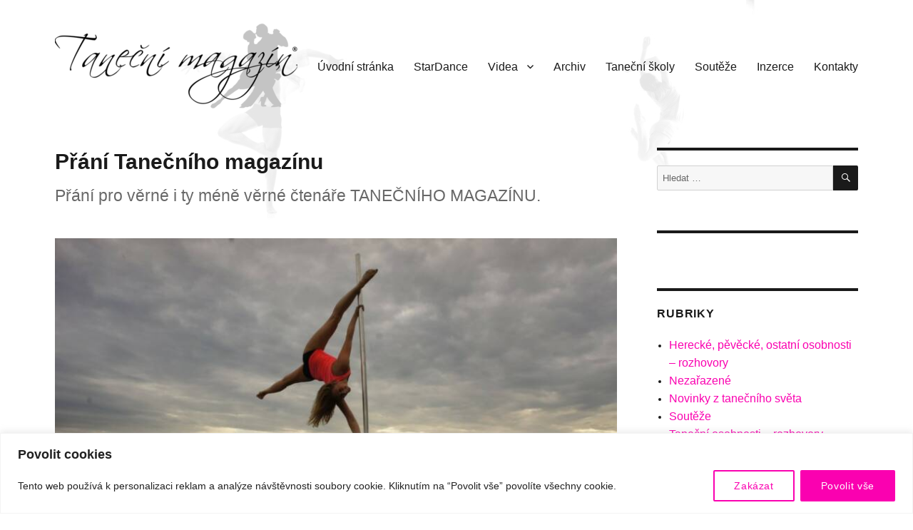

--- FILE ---
content_type: text/html; charset=UTF-8
request_url: https://www.tanecnimagazin.cz/2017/12/23/prani-tanecni-magazin/
body_size: 23373
content:
<!DOCTYPE html>
<html lang="cs" class="no-js">
<head>
	<meta charset="UTF-8">
	<meta name="viewport" content="width=device-width, initial-scale=1">
	<link rel="profile" href="https://gmpg.org/xfn/11">
		<link rel="pingback" href="https://www.tanecnimagazin.cz/xmlrpc.php">
		<script>(function(html){html.className = html.className.replace(/\bno-js\b/,'js')})(document.documentElement);</script>
<title>Přání Tanečního magazínu &#8211; Taneční magazín</title>
<meta name='robots' content='max-image-preview:large' />
<link rel='dns-prefetch' href='//ssp.seznam.cz' />
<link rel="alternate" type="application/rss+xml" title="Taneční magazín &raquo; RSS zdroj" href="https://www.tanecnimagazin.cz/feed/" />
<link rel="alternate" type="application/rss+xml" title="Taneční magazín &raquo; RSS komentářů" href="https://www.tanecnimagazin.cz/comments/feed/" />
<link rel="alternate" type="application/rss+xml" title="Taneční magazín &raquo; RSS komentářů pro Přání Tanečního magazínu" href="https://www.tanecnimagazin.cz/2017/12/23/prani-tanecni-magazin/feed/" />
<link rel="alternate" title="oEmbed (JSON)" type="application/json+oembed" href="https://www.tanecnimagazin.cz/wp-json/oembed/1.0/embed?url=https%3A%2F%2Fwww.tanecnimagazin.cz%2F2017%2F12%2F23%2Fprani-tanecni-magazin%2F" />
<link rel="alternate" title="oEmbed (XML)" type="text/xml+oembed" href="https://www.tanecnimagazin.cz/wp-json/oembed/1.0/embed?url=https%3A%2F%2Fwww.tanecnimagazin.cz%2F2017%2F12%2F23%2Fprani-tanecni-magazin%2F&#038;format=xml" />
<style id='wp-img-auto-sizes-contain-inline-css'>
img:is([sizes=auto i],[sizes^="auto," i]){contain-intrinsic-size:3000px 1500px}
/*# sourceURL=wp-img-auto-sizes-contain-inline-css */
</style>
<style id='wp-emoji-styles-inline-css'>

	img.wp-smiley, img.emoji {
		display: inline !important;
		border: none !important;
		box-shadow: none !important;
		height: 1em !important;
		width: 1em !important;
		margin: 0 0.07em !important;
		vertical-align: -0.1em !important;
		background: none !important;
		padding: 0 !important;
	}
/*# sourceURL=wp-emoji-styles-inline-css */
</style>
<style id='wp-block-library-inline-css'>
:root{--wp-block-synced-color:#7a00df;--wp-block-synced-color--rgb:122,0,223;--wp-bound-block-color:var(--wp-block-synced-color);--wp-editor-canvas-background:#ddd;--wp-admin-theme-color:#007cba;--wp-admin-theme-color--rgb:0,124,186;--wp-admin-theme-color-darker-10:#006ba1;--wp-admin-theme-color-darker-10--rgb:0,107,160.5;--wp-admin-theme-color-darker-20:#005a87;--wp-admin-theme-color-darker-20--rgb:0,90,135;--wp-admin-border-width-focus:2px}@media (min-resolution:192dpi){:root{--wp-admin-border-width-focus:1.5px}}.wp-element-button{cursor:pointer}:root .has-very-light-gray-background-color{background-color:#eee}:root .has-very-dark-gray-background-color{background-color:#313131}:root .has-very-light-gray-color{color:#eee}:root .has-very-dark-gray-color{color:#313131}:root .has-vivid-green-cyan-to-vivid-cyan-blue-gradient-background{background:linear-gradient(135deg,#00d084,#0693e3)}:root .has-purple-crush-gradient-background{background:linear-gradient(135deg,#34e2e4,#4721fb 50%,#ab1dfe)}:root .has-hazy-dawn-gradient-background{background:linear-gradient(135deg,#faaca8,#dad0ec)}:root .has-subdued-olive-gradient-background{background:linear-gradient(135deg,#fafae1,#67a671)}:root .has-atomic-cream-gradient-background{background:linear-gradient(135deg,#fdd79a,#004a59)}:root .has-nightshade-gradient-background{background:linear-gradient(135deg,#330968,#31cdcf)}:root .has-midnight-gradient-background{background:linear-gradient(135deg,#020381,#2874fc)}:root{--wp--preset--font-size--normal:16px;--wp--preset--font-size--huge:42px}.has-regular-font-size{font-size:1em}.has-larger-font-size{font-size:2.625em}.has-normal-font-size{font-size:var(--wp--preset--font-size--normal)}.has-huge-font-size{font-size:var(--wp--preset--font-size--huge)}.has-text-align-center{text-align:center}.has-text-align-left{text-align:left}.has-text-align-right{text-align:right}.has-fit-text{white-space:nowrap!important}#end-resizable-editor-section{display:none}.aligncenter{clear:both}.items-justified-left{justify-content:flex-start}.items-justified-center{justify-content:center}.items-justified-right{justify-content:flex-end}.items-justified-space-between{justify-content:space-between}.screen-reader-text{border:0;clip-path:inset(50%);height:1px;margin:-1px;overflow:hidden;padding:0;position:absolute;width:1px;word-wrap:normal!important}.screen-reader-text:focus{background-color:#ddd;clip-path:none;color:#444;display:block;font-size:1em;height:auto;left:5px;line-height:normal;padding:15px 23px 14px;text-decoration:none;top:5px;width:auto;z-index:100000}html :where(.has-border-color){border-style:solid}html :where([style*=border-top-color]){border-top-style:solid}html :where([style*=border-right-color]){border-right-style:solid}html :where([style*=border-bottom-color]){border-bottom-style:solid}html :where([style*=border-left-color]){border-left-style:solid}html :where([style*=border-width]){border-style:solid}html :where([style*=border-top-width]){border-top-style:solid}html :where([style*=border-right-width]){border-right-style:solid}html :where([style*=border-bottom-width]){border-bottom-style:solid}html :where([style*=border-left-width]){border-left-style:solid}html :where(img[class*=wp-image-]){height:auto;max-width:100%}:where(figure){margin:0 0 1em}html :where(.is-position-sticky){--wp-admin--admin-bar--position-offset:var(--wp-admin--admin-bar--height,0px)}@media screen and (max-width:600px){html :where(.is-position-sticky){--wp-admin--admin-bar--position-offset:0px}}

/*# sourceURL=wp-block-library-inline-css */
</style><style id='global-styles-inline-css'>
:root{--wp--preset--aspect-ratio--square: 1;--wp--preset--aspect-ratio--4-3: 4/3;--wp--preset--aspect-ratio--3-4: 3/4;--wp--preset--aspect-ratio--3-2: 3/2;--wp--preset--aspect-ratio--2-3: 2/3;--wp--preset--aspect-ratio--16-9: 16/9;--wp--preset--aspect-ratio--9-16: 9/16;--wp--preset--color--black: #000000;--wp--preset--color--cyan-bluish-gray: #abb8c3;--wp--preset--color--white: #fff;--wp--preset--color--pale-pink: #f78da7;--wp--preset--color--vivid-red: #cf2e2e;--wp--preset--color--luminous-vivid-orange: #ff6900;--wp--preset--color--luminous-vivid-amber: #fcb900;--wp--preset--color--light-green-cyan: #7bdcb5;--wp--preset--color--vivid-green-cyan: #00d084;--wp--preset--color--pale-cyan-blue: #8ed1fc;--wp--preset--color--vivid-cyan-blue: #0693e3;--wp--preset--color--vivid-purple: #9b51e0;--wp--preset--color--dark-gray: #1a1a1a;--wp--preset--color--medium-gray: #686868;--wp--preset--color--light-gray: #e5e5e5;--wp--preset--color--blue-gray: #4d545c;--wp--preset--color--bright-blue: #007acc;--wp--preset--color--light-blue: #9adffd;--wp--preset--color--dark-brown: #402b30;--wp--preset--color--medium-brown: #774e24;--wp--preset--color--dark-red: #640c1f;--wp--preset--color--bright-red: #ff675f;--wp--preset--color--yellow: #ffef8e;--wp--preset--gradient--vivid-cyan-blue-to-vivid-purple: linear-gradient(135deg,rgb(6,147,227) 0%,rgb(155,81,224) 100%);--wp--preset--gradient--light-green-cyan-to-vivid-green-cyan: linear-gradient(135deg,rgb(122,220,180) 0%,rgb(0,208,130) 100%);--wp--preset--gradient--luminous-vivid-amber-to-luminous-vivid-orange: linear-gradient(135deg,rgb(252,185,0) 0%,rgb(255,105,0) 100%);--wp--preset--gradient--luminous-vivid-orange-to-vivid-red: linear-gradient(135deg,rgb(255,105,0) 0%,rgb(207,46,46) 100%);--wp--preset--gradient--very-light-gray-to-cyan-bluish-gray: linear-gradient(135deg,rgb(238,238,238) 0%,rgb(169,184,195) 100%);--wp--preset--gradient--cool-to-warm-spectrum: linear-gradient(135deg,rgb(74,234,220) 0%,rgb(151,120,209) 20%,rgb(207,42,186) 40%,rgb(238,44,130) 60%,rgb(251,105,98) 80%,rgb(254,248,76) 100%);--wp--preset--gradient--blush-light-purple: linear-gradient(135deg,rgb(255,206,236) 0%,rgb(152,150,240) 100%);--wp--preset--gradient--blush-bordeaux: linear-gradient(135deg,rgb(254,205,165) 0%,rgb(254,45,45) 50%,rgb(107,0,62) 100%);--wp--preset--gradient--luminous-dusk: linear-gradient(135deg,rgb(255,203,112) 0%,rgb(199,81,192) 50%,rgb(65,88,208) 100%);--wp--preset--gradient--pale-ocean: linear-gradient(135deg,rgb(255,245,203) 0%,rgb(182,227,212) 50%,rgb(51,167,181) 100%);--wp--preset--gradient--electric-grass: linear-gradient(135deg,rgb(202,248,128) 0%,rgb(113,206,126) 100%);--wp--preset--gradient--midnight: linear-gradient(135deg,rgb(2,3,129) 0%,rgb(40,116,252) 100%);--wp--preset--font-size--small: 13px;--wp--preset--font-size--medium: 20px;--wp--preset--font-size--large: 36px;--wp--preset--font-size--x-large: 42px;--wp--preset--spacing--20: 0.44rem;--wp--preset--spacing--30: 0.67rem;--wp--preset--spacing--40: 1rem;--wp--preset--spacing--50: 1.5rem;--wp--preset--spacing--60: 2.25rem;--wp--preset--spacing--70: 3.38rem;--wp--preset--spacing--80: 5.06rem;--wp--preset--shadow--natural: 6px 6px 9px rgba(0, 0, 0, 0.2);--wp--preset--shadow--deep: 12px 12px 50px rgba(0, 0, 0, 0.4);--wp--preset--shadow--sharp: 6px 6px 0px rgba(0, 0, 0, 0.2);--wp--preset--shadow--outlined: 6px 6px 0px -3px rgb(255, 255, 255), 6px 6px rgb(0, 0, 0);--wp--preset--shadow--crisp: 6px 6px 0px rgb(0, 0, 0);}:where(.is-layout-flex){gap: 0.5em;}:where(.is-layout-grid){gap: 0.5em;}body .is-layout-flex{display: flex;}.is-layout-flex{flex-wrap: wrap;align-items: center;}.is-layout-flex > :is(*, div){margin: 0;}body .is-layout-grid{display: grid;}.is-layout-grid > :is(*, div){margin: 0;}:where(.wp-block-columns.is-layout-flex){gap: 2em;}:where(.wp-block-columns.is-layout-grid){gap: 2em;}:where(.wp-block-post-template.is-layout-flex){gap: 1.25em;}:where(.wp-block-post-template.is-layout-grid){gap: 1.25em;}.has-black-color{color: var(--wp--preset--color--black) !important;}.has-cyan-bluish-gray-color{color: var(--wp--preset--color--cyan-bluish-gray) !important;}.has-white-color{color: var(--wp--preset--color--white) !important;}.has-pale-pink-color{color: var(--wp--preset--color--pale-pink) !important;}.has-vivid-red-color{color: var(--wp--preset--color--vivid-red) !important;}.has-luminous-vivid-orange-color{color: var(--wp--preset--color--luminous-vivid-orange) !important;}.has-luminous-vivid-amber-color{color: var(--wp--preset--color--luminous-vivid-amber) !important;}.has-light-green-cyan-color{color: var(--wp--preset--color--light-green-cyan) !important;}.has-vivid-green-cyan-color{color: var(--wp--preset--color--vivid-green-cyan) !important;}.has-pale-cyan-blue-color{color: var(--wp--preset--color--pale-cyan-blue) !important;}.has-vivid-cyan-blue-color{color: var(--wp--preset--color--vivid-cyan-blue) !important;}.has-vivid-purple-color{color: var(--wp--preset--color--vivid-purple) !important;}.has-black-background-color{background-color: var(--wp--preset--color--black) !important;}.has-cyan-bluish-gray-background-color{background-color: var(--wp--preset--color--cyan-bluish-gray) !important;}.has-white-background-color{background-color: var(--wp--preset--color--white) !important;}.has-pale-pink-background-color{background-color: var(--wp--preset--color--pale-pink) !important;}.has-vivid-red-background-color{background-color: var(--wp--preset--color--vivid-red) !important;}.has-luminous-vivid-orange-background-color{background-color: var(--wp--preset--color--luminous-vivid-orange) !important;}.has-luminous-vivid-amber-background-color{background-color: var(--wp--preset--color--luminous-vivid-amber) !important;}.has-light-green-cyan-background-color{background-color: var(--wp--preset--color--light-green-cyan) !important;}.has-vivid-green-cyan-background-color{background-color: var(--wp--preset--color--vivid-green-cyan) !important;}.has-pale-cyan-blue-background-color{background-color: var(--wp--preset--color--pale-cyan-blue) !important;}.has-vivid-cyan-blue-background-color{background-color: var(--wp--preset--color--vivid-cyan-blue) !important;}.has-vivid-purple-background-color{background-color: var(--wp--preset--color--vivid-purple) !important;}.has-black-border-color{border-color: var(--wp--preset--color--black) !important;}.has-cyan-bluish-gray-border-color{border-color: var(--wp--preset--color--cyan-bluish-gray) !important;}.has-white-border-color{border-color: var(--wp--preset--color--white) !important;}.has-pale-pink-border-color{border-color: var(--wp--preset--color--pale-pink) !important;}.has-vivid-red-border-color{border-color: var(--wp--preset--color--vivid-red) !important;}.has-luminous-vivid-orange-border-color{border-color: var(--wp--preset--color--luminous-vivid-orange) !important;}.has-luminous-vivid-amber-border-color{border-color: var(--wp--preset--color--luminous-vivid-amber) !important;}.has-light-green-cyan-border-color{border-color: var(--wp--preset--color--light-green-cyan) !important;}.has-vivid-green-cyan-border-color{border-color: var(--wp--preset--color--vivid-green-cyan) !important;}.has-pale-cyan-blue-border-color{border-color: var(--wp--preset--color--pale-cyan-blue) !important;}.has-vivid-cyan-blue-border-color{border-color: var(--wp--preset--color--vivid-cyan-blue) !important;}.has-vivid-purple-border-color{border-color: var(--wp--preset--color--vivid-purple) !important;}.has-vivid-cyan-blue-to-vivid-purple-gradient-background{background: var(--wp--preset--gradient--vivid-cyan-blue-to-vivid-purple) !important;}.has-light-green-cyan-to-vivid-green-cyan-gradient-background{background: var(--wp--preset--gradient--light-green-cyan-to-vivid-green-cyan) !important;}.has-luminous-vivid-amber-to-luminous-vivid-orange-gradient-background{background: var(--wp--preset--gradient--luminous-vivid-amber-to-luminous-vivid-orange) !important;}.has-luminous-vivid-orange-to-vivid-red-gradient-background{background: var(--wp--preset--gradient--luminous-vivid-orange-to-vivid-red) !important;}.has-very-light-gray-to-cyan-bluish-gray-gradient-background{background: var(--wp--preset--gradient--very-light-gray-to-cyan-bluish-gray) !important;}.has-cool-to-warm-spectrum-gradient-background{background: var(--wp--preset--gradient--cool-to-warm-spectrum) !important;}.has-blush-light-purple-gradient-background{background: var(--wp--preset--gradient--blush-light-purple) !important;}.has-blush-bordeaux-gradient-background{background: var(--wp--preset--gradient--blush-bordeaux) !important;}.has-luminous-dusk-gradient-background{background: var(--wp--preset--gradient--luminous-dusk) !important;}.has-pale-ocean-gradient-background{background: var(--wp--preset--gradient--pale-ocean) !important;}.has-electric-grass-gradient-background{background: var(--wp--preset--gradient--electric-grass) !important;}.has-midnight-gradient-background{background: var(--wp--preset--gradient--midnight) !important;}.has-small-font-size{font-size: var(--wp--preset--font-size--small) !important;}.has-medium-font-size{font-size: var(--wp--preset--font-size--medium) !important;}.has-large-font-size{font-size: var(--wp--preset--font-size--large) !important;}.has-x-large-font-size{font-size: var(--wp--preset--font-size--x-large) !important;}
/*# sourceURL=global-styles-inline-css */
</style>

<style id='classic-theme-styles-inline-css'>
/*! This file is auto-generated */
.wp-block-button__link{color:#fff;background-color:#32373c;border-radius:9999px;box-shadow:none;text-decoration:none;padding:calc(.667em + 2px) calc(1.333em + 2px);font-size:1.125em}.wp-block-file__button{background:#32373c;color:#fff;text-decoration:none}
/*# sourceURL=/wp-includes/css/classic-themes.min.css */
</style>
<link rel='stylesheet' id='advpsStyleSheet-css' href='https://www.tanecnimagazin.cz/wp-content/plugins/advanced-post-slider/advps-style.css?ver=fc97f3d489c0b46e1ee96faf13260f06' media='all' />
<link rel='stylesheet' id='responsive-lightbox-swipebox-css' href='https://www.tanecnimagazin.cz/wp-content/plugins/responsive-lightbox/assets/swipebox/swipebox.min.css?ver=1.5.2' media='all' />
<link rel='stylesheet' id='seznam-ads-style-css' href='https://www.tanecnimagazin.cz/wp-content/plugins/seznam-ads/assets/css/public.min.css?ver=2.4' media='all' />
<link rel='stylesheet' id='parent-styles-css' href='https://www.tanecnimagazin.cz/wp-content/themes/twentysixteen/style.css?ver=fc97f3d489c0b46e1ee96faf13260f06' media='all' />
<link rel='stylesheet' id='twentysixteen-fonts-css' href='https://www.tanecnimagazin.cz/wp-content/themes/twentysixteen/fonts/merriweather-plus-inconsolata.css?ver=20230328' media='all' />
<link rel='stylesheet' id='genericons-css' href='https://www.tanecnimagazin.cz/wp-content/themes/twentysixteen/genericons/genericons.css?ver=20201208' media='all' />
<link rel='stylesheet' id='twentysixteen-style-css' href='https://www.tanecnimagazin.cz/wp-content/themes/tm/style.css?ver=20250715' media='all' />
<style id='twentysixteen-style-inline-css'>

		/* Custom Page Background Color */
		.site {
			background-color: ;
		}

		mark,
		ins,
		button,
		button[disabled]:hover,
		button[disabled]:focus,
		input[type="button"],
		input[type="button"][disabled]:hover,
		input[type="button"][disabled]:focus,
		input[type="reset"],
		input[type="reset"][disabled]:hover,
		input[type="reset"][disabled]:focus,
		input[type="submit"],
		input[type="submit"][disabled]:hover,
		input[type="submit"][disabled]:focus,
		.menu-toggle.toggled-on,
		.menu-toggle.toggled-on:hover,
		.menu-toggle.toggled-on:focus,
		.pagination .prev,
		.pagination .next,
		.pagination .prev:hover,
		.pagination .prev:focus,
		.pagination .next:hover,
		.pagination .next:focus,
		.pagination .nav-links:before,
		.pagination .nav-links:after,
		.widget_calendar tbody a,
		.widget_calendar tbody a:hover,
		.widget_calendar tbody a:focus,
		.page-links a,
		.page-links a:hover,
		.page-links a:focus {
			color: ;
		}

		@media screen and (min-width: 56.875em) {
			.main-navigation ul ul li {
				background-color: ;
			}

			.main-navigation ul ul:after {
				border-top-color: ;
				border-bottom-color: ;
			}
		}
	

		/* Custom Link Color */
		.menu-toggle:hover,
		.menu-toggle:focus,
		a,
		.main-navigation a:hover,
		.main-navigation a:focus,
		.dropdown-toggle:hover,
		.dropdown-toggle:focus,
		.social-navigation a:hover:before,
		.social-navigation a:focus:before,
		.post-navigation a:hover .post-title,
		.post-navigation a:focus .post-title,
		.tagcloud a:hover,
		.tagcloud a:focus,
		.site-branding .site-title a:hover,
		.site-branding .site-title a:focus,
		.entry-title a:hover,
		.entry-title a:focus,
		.entry-footer a:hover,
		.entry-footer a:focus,
		.comment-metadata a:hover,
		.comment-metadata a:focus,
		.pingback .comment-edit-link:hover,
		.pingback .comment-edit-link:focus,
		.comment-reply-link,
		.comment-reply-link:hover,
		.comment-reply-link:focus,
		.required,
		.site-info a:hover,
		.site-info a:focus {
			color: #fa01b0;
		}

		mark,
		ins,
		button:hover,
		button:focus,
		input[type="button"]:hover,
		input[type="button"]:focus,
		input[type="reset"]:hover,
		input[type="reset"]:focus,
		input[type="submit"]:hover,
		input[type="submit"]:focus,
		.pagination .prev:hover,
		.pagination .prev:focus,
		.pagination .next:hover,
		.pagination .next:focus,
		.widget_calendar tbody a,
		.page-links a:hover,
		.page-links a:focus {
			background-color: #fa01b0;
		}

		input[type="date"]:focus,
		input[type="time"]:focus,
		input[type="datetime-local"]:focus,
		input[type="week"]:focus,
		input[type="month"]:focus,
		input[type="text"]:focus,
		input[type="email"]:focus,
		input[type="url"]:focus,
		input[type="password"]:focus,
		input[type="search"]:focus,
		input[type="tel"]:focus,
		input[type="number"]:focus,
		textarea:focus,
		.tagcloud a:hover,
		.tagcloud a:focus,
		.menu-toggle:hover,
		.menu-toggle:focus {
			border-color: #fa01b0;
		}

		@media screen and (min-width: 56.875em) {
			.main-navigation li:hover > a,
			.main-navigation li.focus > a {
				color: #fa01b0;
			}
		}
	
/*# sourceURL=twentysixteen-style-inline-css */
</style>
<link rel='stylesheet' id='twentysixteen-block-style-css' href='https://www.tanecnimagazin.cz/wp-content/themes/twentysixteen/css/blocks.css?ver=20240817' media='all' />
<script id="cookie-law-info-js-extra">
var _ckyConfig = {"_ipData":[],"_assetsURL":"https://www.tanecnimagazin.cz/wp-content/plugins/cookie-law-info/lite/frontend/images/","_publicURL":"https://www.tanecnimagazin.cz","_expiry":"365","_categories":[{"name":"Necessary","slug":"necessary","isNecessary":true,"ccpaDoNotSell":true,"cookies":[],"active":true,"defaultConsent":{"gdpr":true,"ccpa":true}},{"name":"Functional","slug":"functional","isNecessary":false,"ccpaDoNotSell":true,"cookies":[],"active":true,"defaultConsent":{"gdpr":false,"ccpa":false}},{"name":"Analytics","slug":"analytics","isNecessary":false,"ccpaDoNotSell":true,"cookies":[],"active":true,"defaultConsent":{"gdpr":false,"ccpa":false}},{"name":"Performance","slug":"performance","isNecessary":false,"ccpaDoNotSell":true,"cookies":[],"active":true,"defaultConsent":{"gdpr":false,"ccpa":false}},{"name":"Advertisement","slug":"advertisement","isNecessary":false,"ccpaDoNotSell":true,"cookies":[],"active":true,"defaultConsent":{"gdpr":false,"ccpa":false}}],"_activeLaw":"gdpr","_rootDomain":"","_block":"1","_showBanner":"1","_bannerConfig":{"settings":{"type":"classic","preferenceCenterType":"pushdown","position":"bottom","applicableLaw":"gdpr"},"behaviours":{"reloadBannerOnAccept":false,"loadAnalyticsByDefault":false,"animations":{"onLoad":"animate","onHide":"sticky"}},"config":{"revisitConsent":{"status":false,"tag":"revisit-consent","position":"bottom-left","meta":{"url":"#"},"styles":{"background-color":"#0056A7"},"elements":{"title":{"type":"text","tag":"revisit-consent-title","status":true,"styles":{"color":"#0056a7"}}}},"preferenceCenter":{"toggle":{"status":true,"tag":"detail-category-toggle","type":"toggle","states":{"active":{"styles":{"background-color":"#1863DC"}},"inactive":{"styles":{"background-color":"#D0D5D2"}}}}},"categoryPreview":{"status":false,"toggle":{"status":true,"tag":"detail-category-preview-toggle","type":"toggle","states":{"active":{"styles":{"background-color":"#1863DC"}},"inactive":{"styles":{"background-color":"#D0D5D2"}}}}},"videoPlaceholder":{"status":true,"styles":{"background-color":"#000000","border-color":"#000000","color":"#ffffff"}},"readMore":{"status":false,"tag":"readmore-button","type":"link","meta":{"noFollow":true,"newTab":true},"styles":{"color":"#fa01b0","background-color":"transparent","border-color":"transparent"}},"showMore":{"status":true,"tag":"show-desc-button","type":"button","styles":{"color":"#1863DC"}},"showLess":{"status":true,"tag":"hide-desc-button","type":"button","styles":{"color":"#1863DC"}},"alwaysActive":{"status":true,"tag":"always-active","styles":{"color":"#008000"}},"manualLinks":{"status":true,"tag":"manual-links","type":"link","styles":{"color":"#1863DC"}},"auditTable":{"status":false},"optOption":{"status":true,"toggle":{"status":true,"tag":"optout-option-toggle","type":"toggle","states":{"active":{"styles":{"background-color":"#1863dc"}},"inactive":{"styles":{"background-color":"#FFFFFF"}}}}}}},"_version":"3.3.7","_logConsent":"1","_tags":[{"tag":"accept-button","styles":{"color":"#FFFFFF","background-color":"#fa01b0","border-color":"#fa01b0"}},{"tag":"reject-button","styles":{"color":"#fa01b0","background-color":"transparent","border-color":"#fa01b0"}},{"tag":"settings-button","styles":{"color":"#fa01b0","background-color":"transparent","border-color":"#fa01b0"}},{"tag":"readmore-button","styles":{"color":"#fa01b0","background-color":"transparent","border-color":"transparent"}},{"tag":"donotsell-button","styles":{"color":"#1863DC","background-color":"transparent","border-color":"transparent"}},{"tag":"show-desc-button","styles":{"color":"#1863DC"}},{"tag":"hide-desc-button","styles":{"color":"#1863DC"}},{"tag":"cky-always-active","styles":[]},{"tag":"cky-link","styles":[]},{"tag":"accept-button","styles":{"color":"#FFFFFF","background-color":"#fa01b0","border-color":"#fa01b0"}},{"tag":"revisit-consent","styles":{"background-color":"#0056A7"}}],"_shortCodes":[{"key":"cky_readmore","content":"\u003Ca href=\"#\" class=\"cky-policy\" aria-label=\"Cookie Policy\" target=\"_blank\" rel=\"noopener\" data-cky-tag=\"readmore-button\"\u003ECookie Policy\u003C/a\u003E","tag":"readmore-button","status":false,"attributes":{"rel":"nofollow","target":"_blank"}},{"key":"cky_show_desc","content":"\u003Cbutton class=\"cky-show-desc-btn\" data-cky-tag=\"show-desc-button\" aria-label=\"Show more\"\u003EShow more\u003C/button\u003E","tag":"show-desc-button","status":true,"attributes":[]},{"key":"cky_hide_desc","content":"\u003Cbutton class=\"cky-show-desc-btn\" data-cky-tag=\"hide-desc-button\" aria-label=\"Show less\"\u003EShow less\u003C/button\u003E","tag":"hide-desc-button","status":true,"attributes":[]},{"key":"cky_optout_show_desc","content":"[cky_optout_show_desc]","tag":"optout-show-desc-button","status":true,"attributes":[]},{"key":"cky_optout_hide_desc","content":"[cky_optout_hide_desc]","tag":"optout-hide-desc-button","status":true,"attributes":[]},{"key":"cky_category_toggle_label","content":"[cky_{{status}}_category_label] [cky_preference_{{category_slug}}_title]","tag":"","status":true,"attributes":[]},{"key":"cky_enable_category_label","content":"Enable","tag":"","status":true,"attributes":[]},{"key":"cky_disable_category_label","content":"Disable","tag":"","status":true,"attributes":[]},{"key":"cky_video_placeholder","content":"\u003Cdiv class=\"video-placeholder-normal\" data-cky-tag=\"video-placeholder\" id=\"[UNIQUEID]\"\u003E\u003Cp class=\"video-placeholder-text-normal\" data-cky-tag=\"placeholder-title\"\u003EPlease accept cookies to access this content\u003C/p\u003E\u003C/div\u003E","tag":"","status":true,"attributes":[]},{"key":"cky_enable_optout_label","content":"Enable","tag":"","status":true,"attributes":[]},{"key":"cky_disable_optout_label","content":"Disable","tag":"","status":true,"attributes":[]},{"key":"cky_optout_toggle_label","content":"[cky_{{status}}_optout_label] [cky_optout_option_title]","tag":"","status":true,"attributes":[]},{"key":"cky_optout_option_title","content":"Do Not Sell or Share My Personal Information","tag":"","status":true,"attributes":[]},{"key":"cky_optout_close_label","content":"Close","tag":"","status":true,"attributes":[]},{"key":"cky_preference_close_label","content":"Close","tag":"","status":true,"attributes":[]}],"_rtl":"","_language":"en","_providersToBlock":[]};
var _ckyStyles = {"css":".cky-hide{display: none;}.cky-btn-revisit-wrapper{display: flex; align-items: center; justify-content: center; background: #0056a7; width: 45px; height: 45px; border-radius: 50%; position: fixed; z-index: 999999; cursor: pointer;}.cky-revisit-bottom-left{bottom: 15px; left: 15px;}.cky-revisit-bottom-right{bottom: 15px; right: 15px;}.cky-btn-revisit-wrapper .cky-btn-revisit{display: flex; align-items: center; justify-content: center; background: none; border: none; cursor: pointer; position: relative; margin: 0; padding: 0;}.cky-btn-revisit-wrapper .cky-btn-revisit img{max-width: fit-content; margin: 0; height: 30px; width: 30px;}.cky-revisit-bottom-left:hover::before{content: attr(data-tooltip); position: absolute; background: #4E4B66; color: #ffffff; left: calc(100% + 7px); font-size: 12px; line-height: 16px; width: max-content; padding: 4px 8px; border-radius: 4px;}.cky-revisit-bottom-left:hover::after{position: absolute; content: \"\"; border: 5px solid transparent; left: calc(100% + 2px); border-left-width: 0; border-right-color: #4E4B66;}.cky-revisit-bottom-right:hover::before{content: attr(data-tooltip); position: absolute; background: #4E4B66; color: #ffffff; right: calc(100% + 7px); font-size: 12px; line-height: 16px; width: max-content; padding: 4px 8px; border-radius: 4px;}.cky-revisit-bottom-right:hover::after{position: absolute; content: \"\"; border: 5px solid transparent; right: calc(100% + 2px); border-right-width: 0; border-left-color: #4E4B66;}.cky-revisit-hide{display: none;}.cky-consent-container{position: fixed; width: 100%; box-sizing: border-box; z-index: 9999999;}.cky-classic-bottom{bottom: 0; left: 0;}.cky-classic-top{top: 0; left: 0;}.cky-consent-container .cky-consent-bar{background: #ffffff; border: 1px solid; padding: 16.5px 24px; box-shadow: 0 -1px 10px 0 #acabab4d;}.cky-consent-bar .cky-banner-btn-close{position: absolute; right: 9px; top: 5px; background: none; border: none; cursor: pointer; padding: 0; margin: 0; height: auto; width: auto; min-height: 0; line-height: 0; text-shadow: none; box-shadow: none;}.cky-consent-bar .cky-banner-btn-close img{width: 9px; height: 9px; margin: 0;}.cky-custom-brand-logo-wrapper .cky-custom-brand-logo{width: 100px; height: auto; margin: 0 0 10px 0;}.cky-notice .cky-title{color: #212121; font-weight: 700; font-size: 18px; line-height: 24px; margin: 0 0 10px 0;}.cky-notice-group{display: flex; justify-content: space-between; align-items: center;}.cky-notice-des *{font-size: 14px;}.cky-notice-des{color: #212121; font-size: 14px; line-height: 24px; font-weight: 400;}.cky-notice-des img{height: 25px; width: 25px;}.cky-consent-bar .cky-notice-des p{color: inherit; margin-top: 0; overflow-wrap: break-word;}.cky-notice-des p:last-child{margin-bottom: 0;}.cky-notice-des a.cky-policy,.cky-notice-des button.cky-policy{font-size: 14px; color: #1863dc; white-space: nowrap; cursor: pointer; background: transparent; border: 1px solid; text-decoration: underline;}.cky-notice-des button.cky-policy{padding: 0;}.cky-notice-des a.cky-policy:focus-visible,.cky-consent-bar .cky-banner-btn-close:focus-visible,.cky-notice-des button.cky-policy:focus-visible,.cky-category-direct-switch input[type=\"checkbox\"]:focus-visible,.cky-preference-content-wrapper .cky-show-desc-btn:focus-visible,.cky-accordion-header .cky-accordion-btn:focus-visible,.cky-switch input[type=\"checkbox\"]:focus-visible,.cky-footer-wrapper a:focus-visible,.cky-btn:focus-visible{outline: 2px solid #1863dc; outline-offset: 2px;}.cky-btn:focus:not(:focus-visible),.cky-accordion-header .cky-accordion-btn:focus:not(:focus-visible),.cky-preference-content-wrapper .cky-show-desc-btn:focus:not(:focus-visible),.cky-btn-revisit-wrapper .cky-btn-revisit:focus:not(:focus-visible),.cky-preference-header .cky-btn-close:focus:not(:focus-visible),.cky-banner-btn-close:focus:not(:focus-visible){outline: 0;}button.cky-show-desc-btn:not(:hover):not(:active){color: #1863dc; background: transparent;}button.cky-accordion-btn:not(:hover):not(:active),button.cky-banner-btn-close:not(:hover):not(:active),button.cky-btn-close:not(:hover):not(:active),button.cky-btn-revisit:not(:hover):not(:active){background: transparent;}.cky-consent-bar button:hover,.cky-modal.cky-modal-open button:hover,.cky-consent-bar button:focus,.cky-modal.cky-modal-open button:focus{text-decoration: none;}.cky-notice-btn-wrapper{display: flex; justify-content: center; align-items: center; margin-left: 15px;}.cky-notice-btn-wrapper .cky-btn{text-shadow: none; box-shadow: none;}.cky-btn{font-size: 14px; font-family: inherit; line-height: 24px; padding: 8px 27px; font-weight: 500; margin: 0 8px 0 0; border-radius: 2px; white-space: nowrap; cursor: pointer; text-align: center; text-transform: none; min-height: 0;}.cky-btn:hover{opacity: 0.8;}.cky-btn-customize{color: #1863dc; background: transparent; border: 2px solid; border-color: #1863dc; padding: 8px 28px 8px 14px; position: relative;}.cky-btn-reject{color: #1863dc; background: transparent; border: 2px solid #1863dc;}.cky-btn-accept{background: #1863dc; color: #ffffff; border: 2px solid #1863dc;}.cky-consent-bar .cky-btn-customize::after{position: absolute; content: \"\"; display: inline-block; top: 18px; right: 12px; border-left: 5px solid transparent; border-right: 5px solid transparent; border-top: 6px solid; border-top-color: inherit;}.cky-consent-container.cky-consent-bar-expand .cky-btn-customize::after{transform: rotate(-180deg);}.cky-btn:last-child{margin-right: 0;}@media (max-width: 768px){.cky-notice-group{display: block;}.cky-notice-btn-wrapper{margin: 0;}.cky-notice-btn-wrapper{flex-wrap: wrap;}.cky-notice-btn-wrapper .cky-btn{flex: auto; max-width: 100%; margin-top: 10px; white-space: unset;}}@media (max-width: 576px){.cky-btn-accept{order: 1; width: 100%;}.cky-btn-customize{order: 2;}.cky-btn-reject{order: 3; margin-right: 0;}.cky-consent-container.cky-consent-bar-expand .cky-consent-bar{display: none;}.cky-consent-container .cky-consent-bar{padding: 16.5px 0;}.cky-custom-brand-logo-wrapper .cky-custom-brand-logo, .cky-notice .cky-title, .cky-notice-des, .cky-notice-btn-wrapper, .cky-category-direct-preview-wrapper{padding: 0 24px;}.cky-notice-des{max-height: 40vh; overflow-y: scroll;}}@media (max-width: 352px){.cky-notice .cky-title{font-size: 16px;}.cky-notice-des *{font-size: 12px;}.cky-notice-des, .cky-btn, .cky-notice-des a.cky-policy{font-size: 12px;}}.cky-preference-wrapper{display: none;}.cky-consent-container.cky-classic-bottom.cky-consent-bar-expand{animation: cky-classic-expand 1s;}.cky-consent-container.cky-classic-bottom.cky-consent-bar-expand .cky-preference-wrapper{display: block;}@keyframes cky-classic-expand{0%{transform: translateY(50%);}100%{transform: translateY(0%);}}.cky-consent-container.cky-classic-top .cky-preference-wrapper{animation: cky-classic-top-expand 1s;}.cky-consent-container.cky-classic-top.cky-consent-bar-expand .cky-preference-wrapper{display: block;}@keyframes cky-classic-top-expand{0%{opacity: 0; transform: translateY(-50%);}50%{opacity: 0;}100%{opacity: 1; transform: translateY(0%);}}.cky-preference{padding: 0 24px; color: #212121; overflow-y: scroll; max-height: 48vh;}.cky-preference-center,.cky-preference,.cky-preference-header,.cky-footer-wrapper{background-color: inherit;}.cky-preference-center,.cky-preference,.cky-preference-body-wrapper,.cky-accordion-wrapper{color: inherit;}.cky-preference-header .cky-btn-close{cursor: pointer; vertical-align: middle; padding: 0; margin: 0; display: none; background: none; border: none; height: auto; width: auto; min-height: 0; line-height: 0; box-shadow: none; text-shadow: none;}.cky-preference-header .cky-btn-close img{margin: 0; height: 10px; width: 10px;}.cky-preference-header{margin: 16px 0 0 0; display: flex; align-items: center; justify-content: space-between;}.cky-preference-header .cky-preference-title{font-size: 18px; font-weight: 700; line-height: 24px;}.cky-preference-content-wrapper *{font-size: 14px;}.cky-preference-content-wrapper{font-size: 14px; line-height: 24px; font-weight: 400; padding: 12px 0; border-bottom: 1px solid;}.cky-preference-content-wrapper img{height: 25px; width: 25px;}.cky-preference-content-wrapper .cky-show-desc-btn{font-size: 14px; font-family: inherit; color: #1863dc; text-decoration: none; line-height: 24px; padding: 0; margin: 0; white-space: nowrap; cursor: pointer; background: transparent; border-color: transparent; text-transform: none; min-height: 0; text-shadow: none; box-shadow: none;}.cky-preference-body-wrapper .cky-preference-content-wrapper p{color: inherit; margin-top: 0;}.cky-accordion-wrapper{margin-bottom: 10px;}.cky-accordion{border-bottom: 1px solid;}.cky-accordion:last-child{border-bottom: none;}.cky-accordion .cky-accordion-item{display: flex; margin-top: 10px;}.cky-accordion .cky-accordion-body{display: none;}.cky-accordion.cky-accordion-active .cky-accordion-body{display: block; padding: 0 22px; margin-bottom: 16px;}.cky-accordion-header-wrapper{cursor: pointer; width: 100%;}.cky-accordion-item .cky-accordion-header{display: flex; justify-content: space-between; align-items: center;}.cky-accordion-header .cky-accordion-btn{font-size: 16px; font-family: inherit; color: #212121; line-height: 24px; background: none; border: none; font-weight: 700; padding: 0; margin: 0; cursor: pointer; text-transform: none; min-height: 0; text-shadow: none; box-shadow: none;}.cky-accordion-header .cky-always-active{color: #008000; font-weight: 600; line-height: 24px; font-size: 14px;}.cky-accordion-header-des *{font-size: 14px;}.cky-accordion-header-des{color: #212121; font-size: 14px; line-height: 24px; margin: 10px 0 16px 0;}.cky-accordion-header-wrapper .cky-accordion-header-des p{color: inherit; margin-top: 0;}.cky-accordion-chevron{margin-right: 22px; position: relative; cursor: pointer;}.cky-accordion-chevron-hide{display: none;}.cky-accordion .cky-accordion-chevron i::before{content: \"\"; position: absolute; border-right: 1.4px solid; border-bottom: 1.4px solid; border-color: inherit; height: 6px; width: 6px; -webkit-transform: rotate(-45deg); -moz-transform: rotate(-45deg); -ms-transform: rotate(-45deg); -o-transform: rotate(-45deg); transform: rotate(-45deg); transition: all 0.2s ease-in-out; top: 8px;}.cky-accordion.cky-accordion-active .cky-accordion-chevron i::before{-webkit-transform: rotate(45deg); -moz-transform: rotate(45deg); -ms-transform: rotate(45deg); -o-transform: rotate(45deg); transform: rotate(45deg);}.cky-audit-table{background: #f4f4f4; border-radius: 6px;}.cky-audit-table .cky-empty-cookies-text{color: inherit; font-size: 12px; line-height: 24px; margin: 0; padding: 10px;}.cky-audit-table .cky-cookie-des-table{font-size: 12px; line-height: 24px; font-weight: normal; padding: 15px 10px; border-bottom: 1px solid; border-bottom-color: inherit; margin: 0;}.cky-audit-table .cky-cookie-des-table:last-child{border-bottom: none;}.cky-audit-table .cky-cookie-des-table li{list-style-type: none; display: flex; padding: 3px 0;}.cky-audit-table .cky-cookie-des-table li:first-child{padding-top: 0;}.cky-cookie-des-table li div:first-child{width: 100px; font-weight: 600; word-break: break-word; word-wrap: break-word;}.cky-cookie-des-table li div:last-child{flex: 1; word-break: break-word; word-wrap: break-word; margin-left: 8px;}.cky-cookie-des-table li div:last-child p{color: inherit; margin-top: 0;}.cky-cookie-des-table li div:last-child p:last-child{margin-bottom: 0;}.cky-prefrence-btn-wrapper{display: flex; align-items: center; justify-content: flex-end; padding: 18px 24px; border-top: 1px solid;}.cky-prefrence-btn-wrapper .cky-btn{text-shadow: none; box-shadow: none;}.cky-category-direct-preview-btn-wrapper .cky-btn-preferences{text-shadow: none; box-shadow: none;}.cky-prefrence-btn-wrapper .cky-btn-accept,.cky-prefrence-btn-wrapper .cky-btn-reject{display: none;}.cky-btn-preferences{color: #1863dc; background: transparent; border: 2px solid #1863dc;}.cky-footer-wrapper{position: relative;}.cky-footer-shadow{display: block; width: 100%; height: 40px; background: linear-gradient(180deg, rgba(255, 255, 255, 0) 0%, #ffffff 100%); position: absolute; bottom: 100%;}.cky-preference-center,.cky-preference,.cky-preference-body-wrapper,.cky-preference-content-wrapper,.cky-accordion-wrapper,.cky-accordion,.cky-footer-wrapper,.cky-prefrence-btn-wrapper{border-color: inherit;}@media (max-width: 768px){.cky-preference{max-height: 35vh;}}@media (max-width: 576px){.cky-consent-bar-hide{display: none;}.cky-preference{max-height: 100vh; padding: 0;}.cky-preference-body-wrapper{padding: 60px 24px 200px;}.cky-preference-body-wrapper-reject-hide{padding: 60px 24px 165px;}.cky-preference-header{position: fixed; width: 100%; box-sizing: border-box; z-index: 999999999; margin: 0; padding: 16px 24px; border-bottom: 1px solid #f4f4f4;}.cky-preference-header .cky-btn-close{display: block;}.cky-prefrence-btn-wrapper{display: block;}.cky-accordion.cky-accordion-active .cky-accordion-body{padding-right: 0;}.cky-prefrence-btn-wrapper .cky-btn{width: 100%; margin-top: 10px; margin-right: 0;}.cky-prefrence-btn-wrapper .cky-btn:first-child{margin-top: 0;}.cky-accordion:last-child{padding-bottom: 20px;}.cky-prefrence-btn-wrapper .cky-btn-accept, .cky-prefrence-btn-wrapper .cky-btn-reject{display: block;}.cky-footer-wrapper{position: fixed; bottom: 0; width: 100%;}}@media (max-width: 425px){.cky-accordion-chevron{margin-right: 15px;}.cky-accordion.cky-accordion-active .cky-accordion-body{padding: 0 15px;}}@media (max-width: 352px){.cky-preference-header .cky-preference-title{font-size: 16px;}.cky-preference-content-wrapper *, .cky-accordion-header-des *{font-size: 12px;}.cky-accordion-header-des, .cky-preference-content-wrapper, .cky-preference-content-wrapper .cky-show-desc-btn{font-size: 12px;}.cky-accordion-header .cky-accordion-btn{font-size: 14px;}}.cky-category-direct-preview-wrapper{display: flex; flex-wrap: wrap; align-items: center; justify-content: space-between; margin-top: 16px;}.cky-category-direct-preview{display: flex; flex-wrap: wrap; align-items: center; font-size: 14px; font-weight: 600; line-height: 24px; color: #212121;}.cky-category-direct-preview-section{width: 100%; display: flex; justify-content: space-between; flex-wrap: wrap;}.cky-category-direct-item{display: flex; margin: 0 30px 10px 0; cursor: pointer;}.cky-category-direct-item label{font-size: 14px; font-weight: 600; margin-right: 10px; cursor: pointer; word-break: break-word;}.cky-category-direct-switch input[type=\"checkbox\"]{display: inline-block; position: relative; width: 33px; height: 18px; margin: 0; background: #d0d5d2; -webkit-appearance: none; border-radius: 50px; border: none; cursor: pointer; vertical-align: middle; outline: 0; top: 0;}.cky-category-direct-switch input[type=\"checkbox\"]:checked{background: #1863dc;}.cky-category-direct-switch input[type=\"checkbox\"]:before{position: absolute; content: \"\"; height: 15px; width: 15px; left: 2px; bottom: 2px; margin: 0; border-radius: 50%; background-color: white; -webkit-transition: 0.4s; transition: 0.4s;}.cky-category-direct-switch input[type=\"checkbox\"]:checked:before{-webkit-transform: translateX(14px); -ms-transform: translateX(14px); transform: translateX(14px);}.cky-category-direct-switch input[type=\"checkbox\"]:after{display: none;}.cky-category-direct-switch .cky-category-direct-switch-enabled:checked{background: #818181;}@media (max-width: 576px){.cky-category-direct-preview-wrapper{display: block;}.cky-category-direct-item{justify-content: space-between; width: 45%; margin: 0 0 10px 0;}.cky-category-direct-preview-btn-wrapper .cky-btn-preferences{width: 100%;}}@media (max-width: 352px){.cky-category-direct-preview{font-size: 12px;}}.cky-switch{display: flex;}.cky-switch input[type=\"checkbox\"]{position: relative; width: 44px; height: 24px; margin: 0; background: #d0d5d2; -webkit-appearance: none; border-radius: 50px; cursor: pointer; outline: 0; border: none; top: 0;}.cky-switch input[type=\"checkbox\"]:checked{background: #3a76d8;}.cky-switch input[type=\"checkbox\"]:before{position: absolute; content: \"\"; height: 20px; width: 20px; left: 2px; bottom: 2px; border-radius: 50%; background-color: white; -webkit-transition: 0.4s; transition: 0.4s; margin: 0;}.cky-switch input[type=\"checkbox\"]:after{display: none;}.cky-switch input[type=\"checkbox\"]:checked:before{-webkit-transform: translateX(20px); -ms-transform: translateX(20px); transform: translateX(20px);}@media (max-width: 425px){.cky-switch input[type=\"checkbox\"]{width: 38px; height: 21px;}.cky-switch input[type=\"checkbox\"]:before{height: 17px; width: 17px;}.cky-switch input[type=\"checkbox\"]:checked:before{-webkit-transform: translateX(17px); -ms-transform: translateX(17px); transform: translateX(17px);}}.video-placeholder-youtube{background-size: 100% 100%; background-position: center; background-repeat: no-repeat; background-color: #b2b0b059; position: relative; display: flex; align-items: center; justify-content: center; max-width: 100%;}.video-placeholder-text-youtube{text-align: center; align-items: center; padding: 10px 16px; background-color: #000000cc; color: #ffffff; border: 1px solid; border-radius: 2px; cursor: pointer;}.video-placeholder-normal{background-image: url(\"/wp-content/plugins/cookie-law-info/lite/frontend/images/placeholder.svg\"); background-size: 80px; background-position: center; background-repeat: no-repeat; background-color: #b2b0b059; position: relative; display: flex; align-items: flex-end; justify-content: center; max-width: 100%;}.video-placeholder-text-normal{align-items: center; padding: 10px 16px; text-align: center; border: 1px solid; border-radius: 2px; cursor: pointer;}.cky-rtl{direction: rtl; text-align: right;}.cky-rtl .cky-banner-btn-close{left: 9px; right: auto;}.cky-rtl .cky-notice-btn-wrapper .cky-btn:last-child{margin-right: 8px;}.cky-rtl .cky-notice-btn-wrapper{margin-left: 0; margin-right: 15px;}.cky-rtl .cky-prefrence-btn-wrapper .cky-btn{margin-right: 8px;}.cky-rtl .cky-prefrence-btn-wrapper .cky-btn:first-child{margin-right: 0;}.cky-rtl .cky-accordion .cky-accordion-chevron i::before{border: none; border-left: 1.4px solid; border-top: 1.4px solid; left: 12px;}.cky-rtl .cky-accordion.cky-accordion-active .cky-accordion-chevron i::before{-webkit-transform: rotate(-135deg); -moz-transform: rotate(-135deg); -ms-transform: rotate(-135deg); -o-transform: rotate(-135deg); transform: rotate(-135deg);}.cky-rtl .cky-category-direct-preview-btn-wrapper{margin-right: 15px; margin-left: 0;}.cky-rtl .cky-category-direct-item label{margin-right: 0; margin-left: 10px;}.cky-rtl .cky-category-direct-preview-section .cky-category-direct-item:first-child{margin: 0 0 10px 0;}@media (max-width: 992px){.cky-rtl .cky-category-direct-preview-btn-wrapper{margin-right: 0;}}@media (max-width: 768px){.cky-rtl .cky-notice-btn-wrapper{margin-right: 0;}.cky-rtl .cky-notice-btn-wrapper .cky-btn:first-child{margin-right: 0;}}@media (max-width: 576px){.cky-rtl .cky-prefrence-btn-wrapper .cky-btn{margin-right: 0;}.cky-rtl .cky-notice-btn-wrapper .cky-btn{margin-right: 0;}.cky-rtl .cky-notice-btn-wrapper .cky-btn:last-child{margin-right: 0;}.cky-rtl .cky-notice-btn-wrapper .cky-btn-reject{margin-right: 8px;}.cky-rtl .cky-accordion.cky-accordion-active .cky-accordion-body{padding: 0 22px 0 0;}}@media (max-width: 425px){.cky-rtl .cky-accordion.cky-accordion-active .cky-accordion-body{padding: 0 15px 0 0;}}"};
//# sourceURL=cookie-law-info-js-extra
</script>
<script src="https://www.tanecnimagazin.cz/wp-content/plugins/cookie-law-info/lite/frontend/js/script.min.js?ver=3.3.7" id="cookie-law-info-js"></script>
<script src="https://www.tanecnimagazin.cz/wp-includes/js/jquery/jquery.min.js?ver=3.7.1" id="jquery-core-js"></script>
<script src="https://www.tanecnimagazin.cz/wp-includes/js/jquery/jquery-migrate.min.js?ver=3.4.1" id="jquery-migrate-js"></script>
<script src="https://www.tanecnimagazin.cz/wp-content/plugins/advanced-post-slider/js/advps.frnt.script.js?ver=fc97f3d489c0b46e1ee96faf13260f06" id="advps_front_script-js"></script>
<script src="https://www.tanecnimagazin.cz/wp-content/plugins/advanced-post-slider/bxslider/jquery.bxslider.min.js?ver=fc97f3d489c0b46e1ee96faf13260f06" id="advps_jbx-js"></script>
<script src="https://www.tanecnimagazin.cz/wp-content/plugins/responsive-lightbox/assets/swipebox/jquery.swipebox.min.js?ver=1.5.2" id="responsive-lightbox-swipebox-js"></script>
<script src="https://www.tanecnimagazin.cz/wp-includes/js/underscore.min.js?ver=1.13.7" id="underscore-js"></script>
<script src="https://www.tanecnimagazin.cz/wp-content/plugins/responsive-lightbox/assets/infinitescroll/infinite-scroll.pkgd.min.js?ver=4.0.1" id="responsive-lightbox-infinite-scroll-js"></script>
<script id="responsive-lightbox-js-before">
var rlArgs = {"script":"swipebox","selector":"lightbox","customEvents":"","activeGalleries":true,"animation":true,"hideCloseButtonOnMobile":false,"removeBarsOnMobile":false,"hideBars":true,"hideBarsDelay":5000,"videoMaxWidth":1080,"useSVG":true,"loopAtEnd":false,"woocommerce_gallery":false,"ajaxurl":"https:\/\/www.tanecnimagazin.cz\/wp-admin\/admin-ajax.php","nonce":"7876962477","preview":false,"postId":15239,"scriptExtension":false};

//# sourceURL=responsive-lightbox-js-before
</script>
<script src="https://www.tanecnimagazin.cz/wp-content/plugins/responsive-lightbox/js/front.js?ver=2.5.4" id="responsive-lightbox-js"></script>
<script src="https://www.tanecnimagazin.cz/wp-content/plugins/seznam-ads/assets/js/seznam-ssp.min.js?ver=2.4" id="seznam-ads-public-js"></script>
<script src="https://ssp.seznam.cz/static/js/ssp.js?ver=2.4" id="seznam-ads-sssp-js"></script>
<script id="twentysixteen-script-js-extra">
var screenReaderText = {"expand":"Zobrazit pod\u0159azen\u00e9 polo\u017eky","collapse":"Skr\u00fdt pod\u0159azen\u00e9 polo\u017eky"};
//# sourceURL=twentysixteen-script-js-extra
</script>
<script src="https://www.tanecnimagazin.cz/wp-content/themes/twentysixteen/js/functions.js?ver=20230629" id="twentysixteen-script-js" defer data-wp-strategy="defer"></script>
<link rel="https://api.w.org/" href="https://www.tanecnimagazin.cz/wp-json/" /><link rel="alternate" title="JSON" type="application/json" href="https://www.tanecnimagazin.cz/wp-json/wp/v2/posts/15239" /><link rel="EditURI" type="application/rsd+xml" title="RSD" href="https://www.tanecnimagazin.cz/xmlrpc.php?rsd" />
<link rel="canonical" href="https://www.tanecnimagazin.cz/2017/12/23/prani-tanecni-magazin/" />
<style id="cky-style-inline">[data-cky-tag]{visibility:hidden;}</style><!-- seznam-ads {"version":"2.4"} -->
<script>function sssp_get_breakpoint(){
        return '700';
        }</script>		<style type="text/css" id="twentysixteen-header-css">
		.site-branding {
			margin: 0 auto 0 0;
		}

		.site-branding .site-title,
		.site-description {
			clip-path: inset(50%);
			position: absolute;
		}
		</style>
		<style id="custom-background-css">
body.custom-background { background-color: #ffffff; background-image: url("https://www.tanecnimagazin.cz/wp-content/uploads/2017/01/121205-bg-1.jpg"); background-position: center top; background-size: auto; background-repeat: no-repeat; background-attachment: fixed; }
</style>
	<link rel="icon" href="https://www.tanecnimagazin.cz/wp-content/uploads/2017/03/cropped-favicona-32x32.png" sizes="32x32" />
<link rel="icon" href="https://www.tanecnimagazin.cz/wp-content/uploads/2017/03/cropped-favicona-192x192.png" sizes="192x192" />
<link rel="apple-touch-icon" href="https://www.tanecnimagazin.cz/wp-content/uploads/2017/03/cropped-favicona-180x180.png" />
<meta name="msapplication-TileImage" content="https://www.tanecnimagazin.cz/wp-content/uploads/2017/03/cropped-favicona-270x270.png" />
		<style id="wp-custom-css">
			/*
You can add your own CSS here.

Click the help icon above to learn more.
*/		</style>
			<script src="https://ssp.seznam.cz/static/js/ssp.js"></script>
</head>

<body data-rsssl=1 class="wp-singular post-template-default single single-post postid-15239 single-format-standard custom-background wp-custom-logo wp-embed-responsive wp-theme-twentysixteen wp-child-theme-tm custom-background-image group-blog">
<div id="page" class="site">
	<div class="site-inner">
		<a class="skip-link screen-reader-text" href="#content">Přejít k obsahu webu</a>

		<header id="masthead" class="site-header" role="banner">
			<div class="site-header-main">
				<div class="site-branding">
					<a href="https://www.tanecnimagazin.cz/" class="custom-logo-link" rel="home"><img width="340" height="124" src="https://www.tanecnimagazin.cz/wp-content/uploads/2017/01/cropped-tm-logo-3.png" class="custom-logo" alt="Taneční magazín" decoding="async" srcset="https://www.tanecnimagazin.cz/wp-content/uploads/2017/01/cropped-tm-logo-3.png 340w, https://www.tanecnimagazin.cz/wp-content/uploads/2017/01/cropped-tm-logo-3-150x55.png 150w" sizes="(max-width: 340px) 85vw, 340px" /></a>
											<p class="site-title"><a href="https://www.tanecnimagazin.cz/" rel="home">Taneční magazín</a></p>
											<p class="site-description">Svět tance, pohybu a hudby</p>
									</div><!-- .site-branding -->

									<button id="menu-toggle" class="menu-toggle">☰</button>

					<div id="site-header-menu" class="site-header-menu">
													<nav id="site-navigation" class="main-navigation" role="navigation" aria-label="Hlavní menu">
								<div class="menu-prvni-menu-container"><ul id="menu-prvni-menu" class="primary-menu"><li id="menu-item-8043" class="menu-item menu-item-type-custom menu-item-object-custom menu-item-home menu-item-8043"><a href="//www.tanecnimagazin.cz/">Úvodní stránka</a></li>
<li id="menu-item-44198" class="menu-item menu-item-type-custom menu-item-object-custom menu-item-44198"><a href="https://www.tanecnimagazin.cz/tag/stardance/">StarDance</a></li>
<li id="menu-item-12218" class="menu-item menu-item-type-post_type menu-item-object-page menu-item-has-children menu-item-12218"><a href="https://www.tanecnimagazin.cz/videa/">Videa</a>
<ul class="sub-menu">
	<li id="menu-item-15442" class="menu-item menu-item-type-custom menu-item-object-custom menu-item-15442"><a href="https://www.youtube.com/@tanecnimagazin_cz" title="YouTube">Taneční magazín na YouTube</a></li>
</ul>
</li>
<li id="menu-item-12229" class="menu-item menu-item-type-post_type menu-item-object-page menu-item-12229"><a href="https://www.tanecnimagazin.cz/archiv/">Archiv</a></li>
<li id="menu-item-8047" class="menu-item menu-item-type-post_type menu-item-object-page menu-item-8047"><a href="https://www.tanecnimagazin.cz/tanecni-skoly/">Taneční školy</a></li>
<li id="menu-item-8048" class="menu-item menu-item-type-post_type menu-item-object-page menu-item-8048"><a href="https://www.tanecnimagazin.cz/souteze/">Soutěže</a></li>
<li id="menu-item-12339" class="menu-item menu-item-type-post_type menu-item-object-page menu-item-12339"><a href="https://www.tanecnimagazin.cz/inzerce/">Inzerce</a></li>
<li id="menu-item-8049" class="menu-item menu-item-type-post_type menu-item-object-page menu-item-8049"><a href="https://www.tanecnimagazin.cz/kontakt/">Kontakty</a></li>
</ul></div>							</nav><!-- .main-navigation -->
						
													<nav id="social-navigation" class="social-navigation" role="navigation" aria-label="Menu pro sociální sítě">
								<div class="menu-social-container"><ul id="menu-social" class="social-links-menu"><li id="menu-item-12198" class="menu-item menu-item-type-custom menu-item-object-custom menu-item-12198"><a href="https://www.facebook.com/tanecnimagazin"><span class="screen-reader-text">Facebook</span></a></li>
<li id="menu-item-12199" class="menu-item menu-item-type-custom menu-item-object-custom menu-item-12199"><a href="//www.tanecnimagazin.cz/feed/"><span class="screen-reader-text">RSS</span></a></li>
<li id="menu-item-15008" class="menu-item menu-item-type-custom menu-item-object-custom menu-item-15008"><a href="https://www.youtube.com/channel/UCRzLZIkPD7vWOddBqa4bw1Q/featured"><span class="screen-reader-text">Youtube</span></a></li>
</ul></div>							</nav><!-- .social-navigation -->
											</div><!-- .site-header-menu -->
							</div><!-- .site-header-main -->

<div id="sssp_ad_48066_464" class="sssp-seznam-ad  sssp-seznam-ad-center sssp-seznam-ad-desktop" style="margin-top: 20px; margin-bottom: 20px;" data-szn-ssp-ad-type="header"><div id="sssp_ad_370297_626" data-szn-ssp-ad='{"zoneId": 370297, "width": 970, "height": 310}'></div><div class="sssp-clear"></div></div><div id="sssp_ad_48069_17" class="sssp-seznam-ad  sssp-seznam-ad-center sssp-seznam-ad-mobile" style="margin-top: 20px; margin-bottom: 20px;" data-szn-ssp-ad-type="header"><div id="sssp_ad_370297_37" data-szn-ssp-ad='{"zoneId": 370297, "width": 970, "height": 310}'></div><div class="sssp-clear"></div></div>
					</header><!-- .site-header -->

		<div id="content" class="site-content">

<div id="primary" class="content-area">
	<main id="main" class="site-main">
		
<article id="post-15239" class="post-15239 post type-post status-publish format-standard has-post-thumbnail hentry category-novinky">
	<header class="entry-header">
		<h1 class="entry-title">Přání Tanečního magazínu</h1>	</header><!-- .entry-header -->

				<div class="entry-summary">
				<p>Přání pro věrné i ty méně věrné čtenáře TANEČNÍHO MAGAZÍNU.</p>
			</div><!-- .entry-summary -->
			
	
		<div class="post-thumbnail">
			<img width="800" height="532" src="https://www.tanecnimagazin.cz/wp-content/uploads/2017/12/PF-TITULNI.jpg" class="attachment-post-thumbnail size-post-thumbnail wp-post-image" alt="" decoding="async" fetchpriority="high" srcset="https://www.tanecnimagazin.cz/wp-content/uploads/2017/12/PF-TITULNI.jpg 800w, https://www.tanecnimagazin.cz/wp-content/uploads/2017/12/PF-TITULNI-150x100.jpg 150w, https://www.tanecnimagazin.cz/wp-content/uploads/2017/12/PF-TITULNI-660x439.jpg 660w, https://www.tanecnimagazin.cz/wp-content/uploads/2017/12/PF-TITULNI-768x511.jpg 768w, https://www.tanecnimagazin.cz/wp-content/uploads/2017/12/PF-TITULNI-1024x681.jpg 1024w" sizes="(max-width: 709px) 85vw, (max-width: 909px) 67vw, (max-width: 984px) 60vw, (max-width: 1362px) 62vw, 840px" />	</div><!-- .post-thumbnail -->

	
	<div class="entry-content">
		<p align="CENTER"><span style="color: #0000ff;"><span style="font-family: 'Franklin Gothic Medium', sans-serif;"><span style="font-size: x-large;"><strong>TANEČNÍ MAGAZÍN VÁM VŠEM PŘEJE:</strong></span></span></span></p>
<div id="sssp_ad_48065_880" class="sssp-seznam-ad  sssp-seznam-ad-left sssp-seznam-ad-desktop" style="margin-top: 20px; margin-bottom: 20px;" data-szn-ssp-ad-type="inarticle"><div id="sssp_ad_371005_582" data-szn-ssp-ad='{"zoneId": 371005, "width": 500, "height": 200}'></div><div class="sssp-clear"></div></div>
<p align="CENTER"><span style="color: #5c8526;"><span style="font-family: 'Franklin Gothic Medium', sans-serif;"><span style="font-size: x-large;"><strong>spokojené, šťastné a veselé prožití</strong></span></span></span></p>
<div id="sssp_ad_48067_82" class="sssp-seznam-ad  sssp-seznam-ad-left sssp-seznam-ad-mobile" style="margin-top: 20px; margin-bottom: 20px;" data-szn-ssp-ad-type="inarticle"><div id="sssp_ad_371005_780" data-szn-ssp-ad='{"zoneId": 371005, "width": 500, "height": 200}'></div><div class="sssp-clear"></div></div>
<p align="CENTER"><span style="color: #5c8526;"><span style="font-family: 'Franklin Gothic Medium', sans-serif;"><span style="font-size: x-large;"><strong>svátků vánočních.</strong></span></span></span></p>
<p align="CENTER"><span style="color: #ff3333;"><span style="font-family: 'Franklin Gothic Medium', sans-serif;"><span style="font-size: x-large;"><strong>Mnoho energie, zdraví, elánu</strong></span></span></span></p>
<p align="CENTER"><span style="color: #ff3333;"><span style="font-family: 'Franklin Gothic Medium', sans-serif;"><span style="font-size: x-large;"><strong>a</strong></span></span></span><div id="sssp_ad_48065_318" class="sssp-seznam-ad  sssp-seznam-ad-left sssp-seznam-ad-desktop" style="margin-top: 20px; margin-bottom: 20px;" data-szn-ssp-ad-type="inarticle"><div id="sssp_ad_371005_206" data-szn-ssp-ad='{"zoneId": 371005, "width": 500, "height": 200}'></div><div class="sssp-clear"></div></div></p>
<p align="CENTER"><span style="color: #99284c;"><span style="font-family: 'Franklin Gothic Medium', sans-serif;"><span style="font-size: x-large;"><strong>odhodlání</strong></span></span></span><div id="sssp_ad_48067_325" class="sssp-seznam-ad  sssp-seznam-ad-left sssp-seznam-ad-mobile" style="margin-top: 20px; margin-bottom: 20px;" data-szn-ssp-ad-type="inarticle"><div id="sssp_ad_371005_749" data-szn-ssp-ad='{"zoneId": 371005, "width": 500, "height": 200}'></div><div class="sssp-clear"></div></div></p>
<p align="CENTER"><span style="color: #99284c;"><span style="font-family: 'Franklin Gothic Medium', sans-serif;"><span style="font-size: x-large;"><strong>do nového roku</strong></span></span></span></p>
<p align="CENTER"><span style="font-family: 'Franklin Gothic Medium', sans-serif;"><span style="font-size: x-large;"><strong><span style="color: #99284c;">2018.</span></strong></span></span></p>
<p align="CENTER"><span style="color: #00ffff;"><span style="font-family: 'Franklin Gothic Medium', sans-serif;"><span style="font-size: x-large;"><strong>Holdujte veselí, tanci</strong></span></span></span><div id="sssp_ad_48065_660" class="sssp-seznam-ad  sssp-seznam-ad-left sssp-seznam-ad-desktop" style="margin-top: 20px; margin-bottom: 20px;" data-szn-ssp-ad-type="inarticle"><div id="sssp_ad_371005_780" data-szn-ssp-ad='{"zoneId": 371005, "width": 500, "height": 200}'></div><div class="sssp-clear"></div></div></p>
<p align="CENTER"><span style="font-family: 'Franklin Gothic Medium', sans-serif;"><span style="color: #c2d02d; font-size: x-large;"><strong>Ať jste všichni v ranci</strong></span></span><div id="sssp_ad_48067_441" class="sssp-seznam-ad  sssp-seznam-ad-left sssp-seznam-ad-mobile" style="margin-top: 20px; margin-bottom: 20px;" data-szn-ssp-ad-type="inarticle"><div id="sssp_ad_371005_869" data-szn-ssp-ad='{"zoneId": 371005, "width": 500, "height": 200}'></div><div class="sssp-clear"></div></div></p>
<p align="CENTER"><span style="color: #ff00ff;"><span style="font-family: 'Franklin Gothic Medium', sans-serif;"><span style="font-size: x-large;"><strong>V té barevné planetě</strong></span></span></span></p>
<p>&nbsp;</p>
<p align="CENTER"><span style="color: #ff0000;"><span style="font-family: 'Franklin Gothic Medium', sans-serif;"><span style="font-size: x-large;"><strong>Ať je krásně na světě!</strong></span></span></span></p>
<p align="CENTER"><img decoding="async" class="alignnone size-full wp-image-15240" src="//www.tanecnimagazin.cz/wp-content/uploads/2017/12/PF1.jpg" alt="" width="500" height="361" srcset="https://www.tanecnimagazin.cz/wp-content/uploads/2017/12/PF1.jpg 500w, https://www.tanecnimagazin.cz/wp-content/uploads/2017/12/PF1-150x108.jpg 150w" sizes="(max-width: 500px) 85vw, 500px" /></p>
<p align="CENTER">
<div id="sssp-content-end"></div>
	</div><!-- .entry-content -->

	<footer class="entry-footer">
		<span class="byline"><img alt='' src='https://secure.gravatar.com/avatar/e73aba545598278f54cfb404e9f36cf4381bf959052d50cd2eb54f619c729744?s=49&#038;d=mm&#038;r=g' srcset='https://secure.gravatar.com/avatar/e73aba545598278f54cfb404e9f36cf4381bf959052d50cd2eb54f619c729744?s=98&#038;d=mm&#038;r=g 2x' class='avatar avatar-49 photo' height='49' width='49' decoding='async'/><span class="screen-reader-text">Autor: </span><span class="author vcard"><a class="url fn n" href="https://www.tanecnimagazin.cz/author/martina/">Martina</a></span></span><span class="posted-on"><span class="screen-reader-text">Publikováno: </span><a href="https://www.tanecnimagazin.cz/2017/12/23/prani-tanecni-magazin/" rel="bookmark"><time class="entry-date published" datetime="2017-12-23T09:46:05+01:00">23 prosince, 2017</time><time class="updated" datetime="2018-05-21T18:50:25+01:00">21 května, 2018</time></a></span><span class="cat-links"><span class="screen-reader-text">Rubriky: </span><a href="https://www.tanecnimagazin.cz/category/novinky/" rel="category tag">Novinky z tanečního světa</a></span>			</footer><!-- .entry-footer -->
</article><!-- #post-15239 -->

<div id="comments" class="comments-area">

	
	
		<div id="respond" class="comment-respond">
		<h2 id="reply-title" class="comment-reply-title">Napsat komentář <small><a rel="nofollow" id="cancel-comment-reply-link" href="/2017/12/23/prani-tanecni-magazin/#respond" style="display:none;">Zrušit odpověď na komentář</a></small></h2><form action="https://www.tanecnimagazin.cz/wp-comments-post.php" method="post" id="commentform" class="comment-form"><p class="comment-notes"><span id="email-notes">Vaše e-mailová adresa nebude zveřejněna.</span> <span class="required-field-message">Vyžadované informace jsou označeny <span class="required">*</span></span></p><p class="comment-form-comment"><label for="comment">Komentář <span class="required">*</span></label> <textarea id="comment" name="comment" cols="45" rows="8" maxlength="65525" required></textarea></p><p class="comment-form-author"><label for="author">Jméno <span class="required">*</span></label> <input id="author" name="author" type="text" value="" size="30" maxlength="245" autocomplete="name" required /></p>
<p class="comment-form-email"><label for="email">E-mail <span class="required">*</span></label> <input id="email" name="email" type="email" value="" size="30" maxlength="100" aria-describedby="email-notes" autocomplete="email" required /></p>
<p class="comment-form-url"><label for="url">Webová stránka</label> <input id="url" name="url" type="url" value="" size="30" maxlength="200" autocomplete="url" /></p>
<p class="form-submit"><input name="submit" type="submit" id="submit" class="submit" value="Odeslat komentář" /> <input type='hidden' name='comment_post_ID' value='15239' id='comment_post_ID' />
<input type='hidden' name='comment_parent' id='comment_parent' value='0' />
</p><p style="display: none;"><input type="hidden" id="akismet_comment_nonce" name="akismet_comment_nonce" value="8ffa203a54" /></p><p style="display: none !important;" class="akismet-fields-container" data-prefix="ak_"><label>&#916;<textarea name="ak_hp_textarea" cols="45" rows="8" maxlength="100"></textarea></label><input type="hidden" id="ak_js_1" name="ak_js" value="129"/><script>document.getElementById( "ak_js_1" ).setAttribute( "value", ( new Date() ).getTime() );</script></p></form>	</div><!-- #respond -->
	<p class="akismet_comment_form_privacy_notice">Tento web používá Akismet k omezení spamu. <a href="https://akismet.com/privacy/" target="_blank" rel="nofollow noopener">Podívejte se, jak data z komentářů zpracováváme.</a></p>
</div><!-- .comments-area -->

	<nav class="navigation post-navigation" aria-label="Příspěvky">
		<h2 class="screen-reader-text">Navigace pro příspěvek</h2>
		<div class="nav-links"><div class="nav-previous"><a href="https://www.tanecnimagazin.cz/2017/12/22/roztancene-divadlo-trenink-pavla-richty/" rel="prev"><span class="meta-nav" aria-hidden="true">Předchozí</span> <span class="screen-reader-text">Předchozí příspěvek:</span> <span class="post-title">Roztančené divadlo &#8211; trénink Pavla Richty</span></a></div><div class="nav-next"><a href="https://www.tanecnimagazin.cz/2017/12/25/roztancene-divadlo-pavla-janissova/" rel="next"><span class="meta-nav" aria-hidden="true">Následující</span> <span class="screen-reader-text">Následující příspěvek:</span> <span class="post-title">Roztančené divadlo &#8211; Pavla Janiššová</span></a></div></div>
	</nav>
	</main><!-- .site-main -->

	<aside id="content-bottom-widgets" class="content-bottom-widgets">
			<div class="widget-area">
			<section id="text-10" class="widget widget_text"><h2 class="widget-title">Partneři</h2>			<div class="textwidget"><div class="loga">

<a href="http://www.czechdance.org/" target="_blank" title="Czech Dance Organization" onclick="trackOutboundLink('http://www.czechdance.org/'); return false;"><img src="https://www.tanecnimagazin.cz/wp-content/themes/tm/images/logo-cdo.jpg" alt="Czech Dance Organization" height="69" width="135"></a>

<a href="http://www.altart.cz/" target="_blank" title="Studio ALTA – neustále v pohybu" onclick="trackOutboundLink('http://www.altart.cz/'); return false;"><img src="https://www.tanecnimagazin.cz/wp-content/themes/tm/images/alta_logo_new.png" alt="Studio ALTA – neustále v pohybu" height="21" width="135"></a>

<a href="http://www.ibestof.cz/" target="_blank" title="Best of ... - Profesní magazín" onclick="trackOutboundLink('http://www.ibestof.cz/'); return false;"><img src="https://www.tanecnimagazin.cz/wp-content/themes/tm/images/logo-bestof.jpg" alt="Best of ... " height="65" width="135"></a>

<a href="http://www.se-s-ta.cz" target="_blank" title="Centrum choreogra­fického rozvoje současného tance" onclick="trackOutboundLink('http://www.se-s-ta.cz'); return false;"><img src="https://www.tanecnimagazin.cz/wp-content/themes/tm/images/logo-sesta.png" alt="Centrum choreogra­fického rozvoje současného tance" height="47" width="135"></a>

<a href="https://www.skvpraha.org/sport/tanec/" target="_blank" title="Sportovní klub vozíčkářů Praha"><img src="https://www.tanecnimagazin.cz/wp-content/themes/tm/images/logo-SKVP.png" alt="Sportovní klub vozíčkářů Praha" height="110" width="135"></a>
</div></div>
		</section>		</div><!-- .widget-area -->
	
			<div class="widget-area">
			<section id="text-9" class="widget widget_text"><h2 class="widget-title">Tip</h2>			<div class="textwidget">Milé tanečnice a tanečníci,
napište, s kým byste chtěli rozhovor a jakou otázku byste chtěli zodpovědět. <a href="mailto:info@tanecnimagazin.cz">info@tanecnimagazin.cz</a></div>
		</section>		</div><!-- .widget-area -->
	</aside><!-- .content-bottom-widgets -->

</div><!-- .content-area -->


	<aside id="secondary" class="sidebar widget-area">
		<section id="search-5" class="widget widget_search">
<form role="search" method="get" class="search-form" action="https://www.tanecnimagazin.cz/">
	<label>
		<span class="screen-reader-text">
			Hledat:		</span>
		<input type="search" class="search-field" placeholder="Hledat &hellip;" value="" name="s" />
	</label>
	<button type="submit" class="search-submit"><span class="screen-reader-text">
		Hledání	</span></button>
</form>
</section><section id="block-2" class="widget widget_block"><div id="ssp-zone-368146"></div>
<script>
sssp.getAds([
{
	"zoneId": 368146,
	"id": "ssp-zone-368146",
	"width": 300,
	"height": 300
}
]);
</script></section><section id="categories-5" class="widget widget_categories"><h2 class="widget-title">Rubriky</h2><nav aria-label="Rubriky">
			<ul>
					<li class="cat-item cat-item-5"><a href="https://www.tanecnimagazin.cz/category/rozhovory/">Herecké, pěvěcké, ostatní osobnosti &#8211; rozhovory</a>
</li>
	<li class="cat-item cat-item-1"><a href="https://www.tanecnimagazin.cz/category/nezarazene/">Nezařazené</a>
</li>
	<li class="cat-item cat-item-4"><a href="https://www.tanecnimagazin.cz/category/novinky/">Novinky z tanečního světa</a>
</li>
	<li class="cat-item cat-item-34"><a href="https://www.tanecnimagazin.cz/category/souteze/">Soutěže</a>
</li>
	<li class="cat-item cat-item-3"><a href="https://www.tanecnimagazin.cz/category/tanecni-osobnosti-rozhovory/">Taneční osobnosti &#8211; rozhovory</a>
</li>
	<li class="cat-item cat-item-3076"><a href="https://www.tanecnimagazin.cz/category/videoklipy/">Videoklipy</a>
</li>
	<li class="cat-item cat-item-33"><a href="https://www.tanecnimagazin.cz/category/ceska-tanecni-scena/">Z české taneční scény</a>
</li>
	<li class="cat-item cat-item-32"><a href="https://www.tanecnimagazin.cz/category/zajimavosti/">Zajímavosti</a>
</li>
			</ul>

			</nav></section><section id="block-3" class="widget widget_block"><div id="ssp-zone-370438"></div>
<script>
sssp.getAds([
{
	"zoneId": 370438,
	"id": "ssp-zone-370438",
	"width": 300,
	"height": 600
}
]);
</script></section>
		<section id="recent-posts-5" class="widget widget_recent_entries">
		<h2 class="widget-title">Nejnovější příspěvky</h2><nav aria-label="Nejnovější příspěvky">
		<ul>
											<li>
					<a href="https://www.tanecnimagazin.cz/2026/01/21/paul-gondry-v-galerii-xy-prodluzuje/">Paul Gondry v Galerii XY prodlužuje</a>
									</li>
											<li>
					<a href="https://www.tanecnimagazin.cz/2026/01/21/velkolepy-navrat-v-bravu/">Velkolepý návrat v BRAVU</a>
									</li>
											<li>
					<a href="https://www.tanecnimagazin.cz/2026/01/19/rozhovor-se-vzdusnou-akrobatkou-sarkou-bilou/">Rozhovor se vzdušnou akrobatkou Šárkou Bílou</a>
									</li>
											<li>
					<a href="https://www.tanecnimagazin.cz/2026/01/18/100-let-a-v-nejlepsi-kondici/">100 let a v nejlepší kondici!</a>
									</li>
											<li>
					<a href="https://www.tanecnimagazin.cz/2026/01/18/nevite-jak-zabavit-deti/">Nevíte, jak zabavit děti?</a>
									</li>
											<li>
					<a href="https://www.tanecnimagazin.cz/2026/01/18/kniha-krve/">Kniha Krve</a>
									</li>
											<li>
					<a href="https://www.tanecnimagazin.cz/2026/01/18/co-chysta-dum-nacucky/">Co chystá Dům nacucky?</a>
									</li>
											<li>
					<a href="https://www.tanecnimagazin.cz/2026/01/18/mimi-opera-slavi-100-reprizu/">Mimi opera slaví 100. reprízu</a>
									</li>
											<li>
					<a href="https://www.tanecnimagazin.cz/2026/01/18/romeo-a-julie-s-oskarem-hesem-a-anetou-kalertovou/">Romeo a Julie s Oskarem Hesem a Anetou Kalertovou</a>
									</li>
											<li>
					<a href="https://www.tanecnimagazin.cz/2026/01/18/nebe-na-zemi-3/">Nebe na Zemi</a>
									</li>
											<li>
					<a href="https://www.tanecnimagazin.cz/2026/01/18/365-dni-s-pocketart/">365 dní s POCKETART</a>
									</li>
											<li>
					<a href="https://www.tanecnimagazin.cz/2026/01/18/lynch-week/">Lynch Week</a>
									</li>
											<li>
					<a href="https://www.tanecnimagazin.cz/2026/01/10/k-sobe/">„K sobě“</a>
									</li>
											<li>
					<a href="https://www.tanecnimagazin.cz/2026/01/10/asfalt-asfalt-asfalt/">Asfalt, asfalt, asfalt</a>
									</li>
											<li>
					<a href="https://www.tanecnimagazin.cz/2026/01/10/dekkadancers-a-jejich-studio-54-v-arse/">DEKKADANCERS a jejich Studio 54 v ARŠE+</a>
									</li>
											<li>
					<a href="https://www.tanecnimagazin.cz/2026/01/10/zacnete-rok-2026-v-nodu/">Začněte rok 2026 v NoDu</a>
									</li>
											<li>
					<a href="https://www.tanecnimagazin.cz/2026/01/02/ceska-televize-meni-strukturu/">Česká televize mění strukturu</a>
									</li>
											<li>
					<a href="https://www.tanecnimagazin.cz/2025/12/24/pf-2026/">PF 2026</a>
									</li>
											<li>
					<a href="https://www.tanecnimagazin.cz/2025/12/22/jarni-schema-ceske-televize/">Jarní schéma České televize</a>
									</li>
											<li>
					<a href="https://www.tanecnimagazin.cz/2025/12/21/muzikal-jak/">Muzikál JAK</a>
									</li>
					</ul>

		</nav></section><section id="archives-5" class="widget widget_archive"><h2 class="widget-title">Archivy</h2>		<label class="screen-reader-text" for="archives-dropdown-5">Archivy</label>
		<select id="archives-dropdown-5" name="archive-dropdown">
			
			<option value="">Vybrat měsíc</option>
				<option value='https://www.tanecnimagazin.cz/2026/01/'> Leden 2026 </option>
	<option value='https://www.tanecnimagazin.cz/2025/12/'> Prosinec 2025 </option>
	<option value='https://www.tanecnimagazin.cz/2025/11/'> Listopad 2025 </option>
	<option value='https://www.tanecnimagazin.cz/2025/10/'> Říjen 2025 </option>
	<option value='https://www.tanecnimagazin.cz/2025/09/'> Září 2025 </option>
	<option value='https://www.tanecnimagazin.cz/2025/08/'> Srpen 2025 </option>
	<option value='https://www.tanecnimagazin.cz/2025/07/'> Červenec 2025 </option>
	<option value='https://www.tanecnimagazin.cz/2025/06/'> Červen 2025 </option>
	<option value='https://www.tanecnimagazin.cz/2025/05/'> Květen 2025 </option>
	<option value='https://www.tanecnimagazin.cz/2025/04/'> Duben 2025 </option>
	<option value='https://www.tanecnimagazin.cz/2025/03/'> Březen 2025 </option>
	<option value='https://www.tanecnimagazin.cz/2025/02/'> Únor 2025 </option>
	<option value='https://www.tanecnimagazin.cz/2025/01/'> Leden 2025 </option>
	<option value='https://www.tanecnimagazin.cz/2024/12/'> Prosinec 2024 </option>
	<option value='https://www.tanecnimagazin.cz/2024/11/'> Listopad 2024 </option>
	<option value='https://www.tanecnimagazin.cz/2024/10/'> Říjen 2024 </option>
	<option value='https://www.tanecnimagazin.cz/2024/09/'> Září 2024 </option>
	<option value='https://www.tanecnimagazin.cz/2024/08/'> Srpen 2024 </option>
	<option value='https://www.tanecnimagazin.cz/2024/07/'> Červenec 2024 </option>
	<option value='https://www.tanecnimagazin.cz/2024/06/'> Červen 2024 </option>
	<option value='https://www.tanecnimagazin.cz/2024/05/'> Květen 2024 </option>
	<option value='https://www.tanecnimagazin.cz/2024/04/'> Duben 2024 </option>
	<option value='https://www.tanecnimagazin.cz/2024/03/'> Březen 2024 </option>
	<option value='https://www.tanecnimagazin.cz/2024/02/'> Únor 2024 </option>
	<option value='https://www.tanecnimagazin.cz/2024/01/'> Leden 2024 </option>
	<option value='https://www.tanecnimagazin.cz/2023/12/'> Prosinec 2023 </option>
	<option value='https://www.tanecnimagazin.cz/2023/11/'> Listopad 2023 </option>
	<option value='https://www.tanecnimagazin.cz/2023/10/'> Říjen 2023 </option>
	<option value='https://www.tanecnimagazin.cz/2023/09/'> Září 2023 </option>
	<option value='https://www.tanecnimagazin.cz/2023/08/'> Srpen 2023 </option>
	<option value='https://www.tanecnimagazin.cz/2023/07/'> Červenec 2023 </option>
	<option value='https://www.tanecnimagazin.cz/2023/06/'> Červen 2023 </option>
	<option value='https://www.tanecnimagazin.cz/2023/05/'> Květen 2023 </option>
	<option value='https://www.tanecnimagazin.cz/2023/04/'> Duben 2023 </option>
	<option value='https://www.tanecnimagazin.cz/2023/03/'> Březen 2023 </option>
	<option value='https://www.tanecnimagazin.cz/2023/02/'> Únor 2023 </option>
	<option value='https://www.tanecnimagazin.cz/2023/01/'> Leden 2023 </option>
	<option value='https://www.tanecnimagazin.cz/2022/12/'> Prosinec 2022 </option>
	<option value='https://www.tanecnimagazin.cz/2022/11/'> Listopad 2022 </option>
	<option value='https://www.tanecnimagazin.cz/2022/10/'> Říjen 2022 </option>
	<option value='https://www.tanecnimagazin.cz/2022/09/'> Září 2022 </option>
	<option value='https://www.tanecnimagazin.cz/2022/08/'> Srpen 2022 </option>
	<option value='https://www.tanecnimagazin.cz/2022/07/'> Červenec 2022 </option>
	<option value='https://www.tanecnimagazin.cz/2022/06/'> Červen 2022 </option>
	<option value='https://www.tanecnimagazin.cz/2022/05/'> Květen 2022 </option>
	<option value='https://www.tanecnimagazin.cz/2022/04/'> Duben 2022 </option>
	<option value='https://www.tanecnimagazin.cz/2022/03/'> Březen 2022 </option>
	<option value='https://www.tanecnimagazin.cz/2022/02/'> Únor 2022 </option>
	<option value='https://www.tanecnimagazin.cz/2022/01/'> Leden 2022 </option>
	<option value='https://www.tanecnimagazin.cz/2021/12/'> Prosinec 2021 </option>
	<option value='https://www.tanecnimagazin.cz/2021/11/'> Listopad 2021 </option>
	<option value='https://www.tanecnimagazin.cz/2021/10/'> Říjen 2021 </option>
	<option value='https://www.tanecnimagazin.cz/2021/09/'> Září 2021 </option>
	<option value='https://www.tanecnimagazin.cz/2021/08/'> Srpen 2021 </option>
	<option value='https://www.tanecnimagazin.cz/2021/07/'> Červenec 2021 </option>
	<option value='https://www.tanecnimagazin.cz/2021/06/'> Červen 2021 </option>
	<option value='https://www.tanecnimagazin.cz/2021/05/'> Květen 2021 </option>
	<option value='https://www.tanecnimagazin.cz/2021/04/'> Duben 2021 </option>
	<option value='https://www.tanecnimagazin.cz/2021/03/'> Březen 2021 </option>
	<option value='https://www.tanecnimagazin.cz/2021/02/'> Únor 2021 </option>
	<option value='https://www.tanecnimagazin.cz/2021/01/'> Leden 2021 </option>
	<option value='https://www.tanecnimagazin.cz/2020/12/'> Prosinec 2020 </option>
	<option value='https://www.tanecnimagazin.cz/2020/11/'> Listopad 2020 </option>
	<option value='https://www.tanecnimagazin.cz/2020/10/'> Říjen 2020 </option>
	<option value='https://www.tanecnimagazin.cz/2020/09/'> Září 2020 </option>
	<option value='https://www.tanecnimagazin.cz/2020/08/'> Srpen 2020 </option>
	<option value='https://www.tanecnimagazin.cz/2020/07/'> Červenec 2020 </option>
	<option value='https://www.tanecnimagazin.cz/2020/06/'> Červen 2020 </option>
	<option value='https://www.tanecnimagazin.cz/2020/05/'> Květen 2020 </option>
	<option value='https://www.tanecnimagazin.cz/2020/04/'> Duben 2020 </option>
	<option value='https://www.tanecnimagazin.cz/2020/03/'> Březen 2020 </option>
	<option value='https://www.tanecnimagazin.cz/2020/02/'> Únor 2020 </option>
	<option value='https://www.tanecnimagazin.cz/2020/01/'> Leden 2020 </option>
	<option value='https://www.tanecnimagazin.cz/2019/12/'> Prosinec 2019 </option>
	<option value='https://www.tanecnimagazin.cz/2019/11/'> Listopad 2019 </option>
	<option value='https://www.tanecnimagazin.cz/2019/10/'> Říjen 2019 </option>
	<option value='https://www.tanecnimagazin.cz/2019/09/'> Září 2019 </option>
	<option value='https://www.tanecnimagazin.cz/2019/08/'> Srpen 2019 </option>
	<option value='https://www.tanecnimagazin.cz/2019/07/'> Červenec 2019 </option>
	<option value='https://www.tanecnimagazin.cz/2019/06/'> Červen 2019 </option>
	<option value='https://www.tanecnimagazin.cz/2019/05/'> Květen 2019 </option>
	<option value='https://www.tanecnimagazin.cz/2019/04/'> Duben 2019 </option>
	<option value='https://www.tanecnimagazin.cz/2019/03/'> Březen 2019 </option>
	<option value='https://www.tanecnimagazin.cz/2019/02/'> Únor 2019 </option>
	<option value='https://www.tanecnimagazin.cz/2019/01/'> Leden 2019 </option>
	<option value='https://www.tanecnimagazin.cz/2018/12/'> Prosinec 2018 </option>
	<option value='https://www.tanecnimagazin.cz/2018/11/'> Listopad 2018 </option>
	<option value='https://www.tanecnimagazin.cz/2018/10/'> Říjen 2018 </option>
	<option value='https://www.tanecnimagazin.cz/2018/09/'> Září 2018 </option>
	<option value='https://www.tanecnimagazin.cz/2018/08/'> Srpen 2018 </option>
	<option value='https://www.tanecnimagazin.cz/2018/07/'> Červenec 2018 </option>
	<option value='https://www.tanecnimagazin.cz/2018/06/'> Červen 2018 </option>
	<option value='https://www.tanecnimagazin.cz/2018/05/'> Květen 2018 </option>
	<option value='https://www.tanecnimagazin.cz/2018/04/'> Duben 2018 </option>
	<option value='https://www.tanecnimagazin.cz/2018/03/'> Březen 2018 </option>
	<option value='https://www.tanecnimagazin.cz/2018/02/'> Únor 2018 </option>
	<option value='https://www.tanecnimagazin.cz/2018/01/'> Leden 2018 </option>
	<option value='https://www.tanecnimagazin.cz/2017/12/'> Prosinec 2017 </option>
	<option value='https://www.tanecnimagazin.cz/2017/11/'> Listopad 2017 </option>
	<option value='https://www.tanecnimagazin.cz/2017/10/'> Říjen 2017 </option>
	<option value='https://www.tanecnimagazin.cz/2017/09/'> Září 2017 </option>
	<option value='https://www.tanecnimagazin.cz/2017/08/'> Srpen 2017 </option>
	<option value='https://www.tanecnimagazin.cz/2017/07/'> Červenec 2017 </option>
	<option value='https://www.tanecnimagazin.cz/2017/06/'> Červen 2017 </option>
	<option value='https://www.tanecnimagazin.cz/2017/05/'> Květen 2017 </option>
	<option value='https://www.tanecnimagazin.cz/2017/04/'> Duben 2017 </option>
	<option value='https://www.tanecnimagazin.cz/2017/03/'> Březen 2017 </option>
	<option value='https://www.tanecnimagazin.cz/2017/02/'> Únor 2017 </option>
	<option value='https://www.tanecnimagazin.cz/2017/01/'> Leden 2017 </option>
	<option value='https://www.tanecnimagazin.cz/2016/12/'> Prosinec 2016 </option>
	<option value='https://www.tanecnimagazin.cz/2016/11/'> Listopad 2016 </option>
	<option value='https://www.tanecnimagazin.cz/2016/10/'> Říjen 2016 </option>
	<option value='https://www.tanecnimagazin.cz/2016/09/'> Září 2016 </option>
	<option value='https://www.tanecnimagazin.cz/2016/08/'> Srpen 2016 </option>
	<option value='https://www.tanecnimagazin.cz/2016/07/'> Červenec 2016 </option>
	<option value='https://www.tanecnimagazin.cz/2016/06/'> Červen 2016 </option>
	<option value='https://www.tanecnimagazin.cz/2016/05/'> Květen 2016 </option>
	<option value='https://www.tanecnimagazin.cz/2016/04/'> Duben 2016 </option>
	<option value='https://www.tanecnimagazin.cz/2016/03/'> Březen 2016 </option>
	<option value='https://www.tanecnimagazin.cz/2016/02/'> Únor 2016 </option>
	<option value='https://www.tanecnimagazin.cz/2016/01/'> Leden 2016 </option>
	<option value='https://www.tanecnimagazin.cz/2015/12/'> Prosinec 2015 </option>
	<option value='https://www.tanecnimagazin.cz/2015/11/'> Listopad 2015 </option>
	<option value='https://www.tanecnimagazin.cz/2015/10/'> Říjen 2015 </option>
	<option value='https://www.tanecnimagazin.cz/2015/09/'> Září 2015 </option>
	<option value='https://www.tanecnimagazin.cz/2015/08/'> Srpen 2015 </option>
	<option value='https://www.tanecnimagazin.cz/2015/07/'> Červenec 2015 </option>
	<option value='https://www.tanecnimagazin.cz/2015/06/'> Červen 2015 </option>
	<option value='https://www.tanecnimagazin.cz/2015/05/'> Květen 2015 </option>
	<option value='https://www.tanecnimagazin.cz/2015/04/'> Duben 2015 </option>
	<option value='https://www.tanecnimagazin.cz/2015/03/'> Březen 2015 </option>
	<option value='https://www.tanecnimagazin.cz/2015/02/'> Únor 2015 </option>
	<option value='https://www.tanecnimagazin.cz/2015/01/'> Leden 2015 </option>
	<option value='https://www.tanecnimagazin.cz/2014/12/'> Prosinec 2014 </option>
	<option value='https://www.tanecnimagazin.cz/2014/11/'> Listopad 2014 </option>
	<option value='https://www.tanecnimagazin.cz/2014/10/'> Říjen 2014 </option>
	<option value='https://www.tanecnimagazin.cz/2014/09/'> Září 2014 </option>
	<option value='https://www.tanecnimagazin.cz/2014/08/'> Srpen 2014 </option>
	<option value='https://www.tanecnimagazin.cz/2014/07/'> Červenec 2014 </option>
	<option value='https://www.tanecnimagazin.cz/2014/06/'> Červen 2014 </option>
	<option value='https://www.tanecnimagazin.cz/2014/05/'> Květen 2014 </option>
	<option value='https://www.tanecnimagazin.cz/2014/04/'> Duben 2014 </option>
	<option value='https://www.tanecnimagazin.cz/2014/03/'> Březen 2014 </option>
	<option value='https://www.tanecnimagazin.cz/2014/02/'> Únor 2014 </option>
	<option value='https://www.tanecnimagazin.cz/2014/01/'> Leden 2014 </option>
	<option value='https://www.tanecnimagazin.cz/2013/12/'> Prosinec 2013 </option>
	<option value='https://www.tanecnimagazin.cz/2013/11/'> Listopad 2013 </option>
	<option value='https://www.tanecnimagazin.cz/2013/10/'> Říjen 2013 </option>
	<option value='https://www.tanecnimagazin.cz/2013/09/'> Září 2013 </option>
	<option value='https://www.tanecnimagazin.cz/2013/08/'> Srpen 2013 </option>
	<option value='https://www.tanecnimagazin.cz/2013/07/'> Červenec 2013 </option>
	<option value='https://www.tanecnimagazin.cz/2013/06/'> Červen 2013 </option>
	<option value='https://www.tanecnimagazin.cz/2013/05/'> Květen 2013 </option>
	<option value='https://www.tanecnimagazin.cz/2013/04/'> Duben 2013 </option>
	<option value='https://www.tanecnimagazin.cz/2013/03/'> Březen 2013 </option>
	<option value='https://www.tanecnimagazin.cz/2013/02/'> Únor 2013 </option>
	<option value='https://www.tanecnimagazin.cz/2013/01/'> Leden 2013 </option>
	<option value='https://www.tanecnimagazin.cz/2012/12/'> Prosinec 2012 </option>
	<option value='https://www.tanecnimagazin.cz/2012/11/'> Listopad 2012 </option>
	<option value='https://www.tanecnimagazin.cz/2012/10/'> Říjen 2012 </option>
	<option value='https://www.tanecnimagazin.cz/2012/09/'> Září 2012 </option>
	<option value='https://www.tanecnimagazin.cz/2012/08/'> Srpen 2012 </option>
	<option value='https://www.tanecnimagazin.cz/2012/07/'> Červenec 2012 </option>
	<option value='https://www.tanecnimagazin.cz/2012/06/'> Červen 2012 </option>
	<option value='https://www.tanecnimagazin.cz/2012/05/'> Květen 2012 </option>
	<option value='https://www.tanecnimagazin.cz/2012/04/'> Duben 2012 </option>
	<option value='https://www.tanecnimagazin.cz/2012/03/'> Březen 2012 </option>
	<option value='https://www.tanecnimagazin.cz/2012/02/'> Únor 2012 </option>
	<option value='https://www.tanecnimagazin.cz/2012/01/'> Leden 2012 </option>
	<option value='https://www.tanecnimagazin.cz/2011/12/'> Prosinec 2011 </option>
	<option value='https://www.tanecnimagazin.cz/2011/11/'> Listopad 2011 </option>
	<option value='https://www.tanecnimagazin.cz/2011/10/'> Říjen 2011 </option>
	<option value='https://www.tanecnimagazin.cz/2011/09/'> Září 2011 </option>
	<option value='https://www.tanecnimagazin.cz/2011/08/'> Srpen 2011 </option>
	<option value='https://www.tanecnimagazin.cz/2011/07/'> Červenec 2011 </option>
	<option value='https://www.tanecnimagazin.cz/2011/06/'> Červen 2011 </option>
	<option value='https://www.tanecnimagazin.cz/2011/05/'> Květen 2011 </option>
	<option value='https://www.tanecnimagazin.cz/2011/04/'> Duben 2011 </option>
	<option value='https://www.tanecnimagazin.cz/2011/03/'> Březen 2011 </option>
	<option value='https://www.tanecnimagazin.cz/2011/02/'> Únor 2011 </option>
	<option value='https://www.tanecnimagazin.cz/2011/01/'> Leden 2011 </option>
	<option value='https://www.tanecnimagazin.cz/2010/11/'> Listopad 2010 </option>
	<option value='https://www.tanecnimagazin.cz/2010/10/'> Říjen 2010 </option>
	<option value='https://www.tanecnimagazin.cz/2010/09/'> Září 2010 </option>
	<option value='https://www.tanecnimagazin.cz/2010/08/'> Srpen 2010 </option>
	<option value='https://www.tanecnimagazin.cz/2010/07/'> Červenec 2010 </option>
	<option value='https://www.tanecnimagazin.cz/2010/05/'> Květen 2010 </option>
	<option value='https://www.tanecnimagazin.cz/2010/04/'> Duben 2010 </option>
	<option value='https://www.tanecnimagazin.cz/2010/03/'> Březen 2010 </option>
	<option value='https://www.tanecnimagazin.cz/2010/02/'> Únor 2010 </option>
	<option value='https://www.tanecnimagazin.cz/2010/01/'> Leden 2010 </option>
	<option value='https://www.tanecnimagazin.cz/2009/11/'> Listopad 2009 </option>
	<option value='https://www.tanecnimagazin.cz/2009/10/'> Říjen 2009 </option>
	<option value='https://www.tanecnimagazin.cz/2009/09/'> Září 2009 </option>
	<option value='https://www.tanecnimagazin.cz/2009/07/'> Červenec 2009 </option>
	<option value='https://www.tanecnimagazin.cz/2009/06/'> Červen 2009 </option>
	<option value='https://www.tanecnimagazin.cz/2009/05/'> Květen 2009 </option>
	<option value='https://www.tanecnimagazin.cz/2009/04/'> Duben 2009 </option>
	<option value='https://www.tanecnimagazin.cz/2009/03/'> Březen 2009 </option>
	<option value='https://www.tanecnimagazin.cz/2009/02/'> Únor 2009 </option>
	<option value='https://www.tanecnimagazin.cz/2009/01/'> Leden 2009 </option>
	<option value='https://www.tanecnimagazin.cz/2008/12/'> Prosinec 2008 </option>
	<option value='https://www.tanecnimagazin.cz/2008/11/'> Listopad 2008 </option>

		</select>

			<script>
( ( dropdownId ) => {
	const dropdown = document.getElementById( dropdownId );
	function onSelectChange() {
		setTimeout( () => {
			if ( 'escape' === dropdown.dataset.lastkey ) {
				return;
			}
			if ( dropdown.value ) {
				document.location.href = dropdown.value;
			}
		}, 250 );
	}
	function onKeyUp( event ) {
		if ( 'Escape' === event.key ) {
			dropdown.dataset.lastkey = 'escape';
		} else {
			delete dropdown.dataset.lastkey;
		}
	}
	function onClick() {
		delete dropdown.dataset.lastkey;
	}
	dropdown.addEventListener( 'keyup', onKeyUp );
	dropdown.addEventListener( 'click', onClick );
	dropdown.addEventListener( 'change', onSelectChange );
})( "archives-dropdown-5" );

//# sourceURL=WP_Widget_Archives%3A%3Awidget
</script>
</section>	</aside><!-- .sidebar .widget-area -->

		</div><!-- .site-content -->

		<footer id="colophon" class="site-footer" role="contentinfo">
							<nav class="main-navigation" role="navigation" aria-label="Hlavní menu patičky">
					<div class="menu-prvni-menu-container"><ul id="menu-prvni-menu-1" class="primary-menu"><li class="menu-item menu-item-type-custom menu-item-object-custom menu-item-home menu-item-8043"><a href="//www.tanecnimagazin.cz/">Úvodní stránka</a></li>
<li class="menu-item menu-item-type-custom menu-item-object-custom menu-item-44198"><a href="https://www.tanecnimagazin.cz/tag/stardance/">StarDance</a></li>
<li class="menu-item menu-item-type-post_type menu-item-object-page menu-item-has-children menu-item-12218"><a href="https://www.tanecnimagazin.cz/videa/">Videa</a>
<ul class="sub-menu">
	<li class="menu-item menu-item-type-custom menu-item-object-custom menu-item-15442"><a href="https://www.youtube.com/@tanecnimagazin_cz" title="YouTube">Taneční magazín na YouTube</a></li>
</ul>
</li>
<li class="menu-item menu-item-type-post_type menu-item-object-page menu-item-12229"><a href="https://www.tanecnimagazin.cz/archiv/">Archiv</a></li>
<li class="menu-item menu-item-type-post_type menu-item-object-page menu-item-8047"><a href="https://www.tanecnimagazin.cz/tanecni-skoly/">Taneční školy</a></li>
<li class="menu-item menu-item-type-post_type menu-item-object-page menu-item-8048"><a href="https://www.tanecnimagazin.cz/souteze/">Soutěže</a></li>
<li class="menu-item menu-item-type-post_type menu-item-object-page menu-item-12339"><a href="https://www.tanecnimagazin.cz/inzerce/">Inzerce</a></li>
<li class="menu-item menu-item-type-post_type menu-item-object-page menu-item-8049"><a href="https://www.tanecnimagazin.cz/kontakt/">Kontakty</a></li>
</ul></div>				</nav><!-- .main-navigation -->
			
							<nav class="social-navigation" role="navigation" aria-label="Menu sociálních odkazů v patičce">
					<div class="menu-social-container"><ul id="menu-social-1" class="social-links-menu"><li class="menu-item menu-item-type-custom menu-item-object-custom menu-item-12198"><a href="https://www.facebook.com/tanecnimagazin"><span class="screen-reader-text">Facebook</span></a></li>
<li class="menu-item menu-item-type-custom menu-item-object-custom menu-item-12199"><a href="//www.tanecnimagazin.cz/feed/"><span class="screen-reader-text">RSS</span></a></li>
<li class="menu-item menu-item-type-custom menu-item-object-custom menu-item-15008"><a href="https://www.youtube.com/channel/UCRzLZIkPD7vWOddBqa4bw1Q/featured"><span class="screen-reader-text">Youtube</span></a></li>
</ul></div>				</nav><!-- .social-navigation -->
			
			<div class="site-info">
          © Taneční magazín, z.s. | Branická 69/66, Braník, 147 00 Praha 4 | IČO: 27059821 
			</div><!-- .site-info -->
		</footer><!-- .site-footer -->
	</div><!-- .site-inner -->
</div><!-- .site -->

<script type="speculationrules">
{"prefetch":[{"source":"document","where":{"and":[{"href_matches":"/*"},{"not":{"href_matches":["/wp-*.php","/wp-admin/*","/wp-content/uploads/*","/wp-content/*","/wp-content/plugins/*","/wp-content/themes/tm/*","/wp-content/themes/twentysixteen/*","/*\\?(.+)"]}},{"not":{"selector_matches":"a[rel~=\"nofollow\"]"}},{"not":{"selector_matches":".no-prefetch, .no-prefetch a"}}]},"eagerness":"conservative"}]}
</script>
<script id="ckyBannerTemplate" type="text/template"><div class="cky-consent-container cky-hide" tabindex="0"> <div class="cky-consent-bar" data-cky-tag="notice" style="background-color:#FFFFFF;border-color:#F4F4F4">  <div class="cky-notice"> <p class="cky-title" role="heading" aria-level="1" data-cky-tag="title" style="color:#212121">Povolit cookies</p><div class="cky-notice-group"> <div class="cky-notice-des" data-cky-tag="description" style="color:#212121"> Tento web používá k personalizaci reklam a analýze návštěvnosti soubory cookie. Kliknutím na “Povolit vše” povolíte všechny cookie. </div><div class="cky-notice-btn-wrapper" data-cky-tag="notice-buttons">  <button class="cky-btn cky-btn-reject" aria-label="Zakázat" data-cky-tag="reject-button" style="color:#fa01b0;background-color:transparent;border-color:#fa01b0">Zakázat</button> <button class="cky-btn cky-btn-accept" aria-label="Povolit vše" data-cky-tag="accept-button" style="color:#FFFFFF;background-color:#fa01b0;border-color:#fa01b0">Povolit vše</button> </div></div></div></div><div class="cky-preference-wrapper" data-cky-tag="detail" style="color:#212121;background-color:#FFFFFF;border-color:#F4F4F4"> <div class="cky-preference-center"> <div class="cky-preference"> <div class="cky-preference-header"> <span class="cky-preference-title" role="heading" aria-level="1" data-cky-tag="detail-title" style="color:#212121">Customise Consent Preferences</span> <button class="cky-btn-close" aria-label="[cky_preference_close_label]" data-cky-tag="detail-close"> <img src="https://www.tanecnimagazin.cz/wp-content/plugins/cookie-law-info/lite/frontend/images/close.svg" alt="Close"> </button> </div><div class="cky-preference-body-wrapper"> <div class="cky-preference-content-wrapper" data-cky-tag="detail-description" style="color:#212121"> <p>We use cookies to help you navigate efficiently and perform certain functions. You will find detailed information about all cookies under each consent category below.</p><p>The cookies that are categorised as "Necessary" are stored on your browser as they are essential for enabling the basic functionalities of the site. </p><p>We also use third-party cookies that help us analyse how you use this website, store your preferences, and provide the content and advertisements that are relevant to you. These cookies will only be stored in your browser with your prior consent.</p><p>You can choose to enable or disable some or all of these cookies but disabling some of them may affect your browsing experience.</p> </div><div class="cky-accordion-wrapper" data-cky-tag="detail-categories"> <div class="cky-accordion" id="ckyDetailCategorynecessary"> <div class="cky-accordion-item"> <div class="cky-accordion-chevron"><i class="cky-chevron-right"></i></div> <div class="cky-accordion-header-wrapper"> <div class="cky-accordion-header"><button class="cky-accordion-btn" aria-label="Necessary" data-cky-tag="detail-category-title" style="color:#212121">Necessary</button><span class="cky-always-active">Always Active</span> <div class="cky-switch" data-cky-tag="detail-category-toggle"><input type="checkbox" id="ckySwitchnecessary"></div> </div> <div class="cky-accordion-header-des" data-cky-tag="detail-category-description" style="color:#212121"> <p>Necessary cookies are required to enable the basic features of this site, such as providing secure log-in or adjusting your consent preferences. These cookies do not store any personally identifiable data.</p></div> </div> </div> <div class="cky-accordion-body">  </div> </div><div class="cky-accordion" id="ckyDetailCategoryfunctional"> <div class="cky-accordion-item"> <div class="cky-accordion-chevron"><i class="cky-chevron-right"></i></div> <div class="cky-accordion-header-wrapper"> <div class="cky-accordion-header"><button class="cky-accordion-btn" aria-label="Functional" data-cky-tag="detail-category-title" style="color:#212121">Functional</button><span class="cky-always-active">Always Active</span> <div class="cky-switch" data-cky-tag="detail-category-toggle"><input type="checkbox" id="ckySwitchfunctional"></div> </div> <div class="cky-accordion-header-des" data-cky-tag="detail-category-description" style="color:#212121"> <p>Functional cookies help perform certain functionalities like sharing the content of the website on social media platforms, collecting feedback, and other third-party features.</p></div> </div> </div> <div class="cky-accordion-body">  </div> </div><div class="cky-accordion" id="ckyDetailCategoryanalytics"> <div class="cky-accordion-item"> <div class="cky-accordion-chevron"><i class="cky-chevron-right"></i></div> <div class="cky-accordion-header-wrapper"> <div class="cky-accordion-header"><button class="cky-accordion-btn" aria-label="Analytics" data-cky-tag="detail-category-title" style="color:#212121">Analytics</button><span class="cky-always-active">Always Active</span> <div class="cky-switch" data-cky-tag="detail-category-toggle"><input type="checkbox" id="ckySwitchanalytics"></div> </div> <div class="cky-accordion-header-des" data-cky-tag="detail-category-description" style="color:#212121"> <p>Analytical cookies are used to understand how visitors interact with the website. These cookies help provide information on metrics such as the number of visitors, bounce rate, traffic source, etc.</p></div> </div> </div> <div class="cky-accordion-body">  </div> </div><div class="cky-accordion" id="ckyDetailCategoryperformance"> <div class="cky-accordion-item"> <div class="cky-accordion-chevron"><i class="cky-chevron-right"></i></div> <div class="cky-accordion-header-wrapper"> <div class="cky-accordion-header"><button class="cky-accordion-btn" aria-label="Performance" data-cky-tag="detail-category-title" style="color:#212121">Performance</button><span class="cky-always-active">Always Active</span> <div class="cky-switch" data-cky-tag="detail-category-toggle"><input type="checkbox" id="ckySwitchperformance"></div> </div> <div class="cky-accordion-header-des" data-cky-tag="detail-category-description" style="color:#212121"> <p>Performance cookies are used to understand and analyse the key performance indexes of the website which helps in delivering a better user experience for the visitors.</p></div> </div> </div> <div class="cky-accordion-body">  </div> </div><div class="cky-accordion" id="ckyDetailCategoryadvertisement"> <div class="cky-accordion-item"> <div class="cky-accordion-chevron"><i class="cky-chevron-right"></i></div> <div class="cky-accordion-header-wrapper"> <div class="cky-accordion-header"><button class="cky-accordion-btn" aria-label="Advertisement" data-cky-tag="detail-category-title" style="color:#212121">Advertisement</button><span class="cky-always-active">Always Active</span> <div class="cky-switch" data-cky-tag="detail-category-toggle"><input type="checkbox" id="ckySwitchadvertisement"></div> </div> <div class="cky-accordion-header-des" data-cky-tag="detail-category-description" style="color:#212121"> <p>Advertisement cookies are used to provide visitors with customised advertisements based on the pages you visited previously and to analyse the effectiveness of the ad campaigns.</p></div> </div> </div> <div class="cky-accordion-body">  </div> </div> </div></div></div><div class="cky-footer-wrapper"> <span class="cky-footer-shadow"></span> <div class="cky-prefrence-btn-wrapper" data-cky-tag="detail-buttons"> <button class="cky-btn cky-btn-accept" aria-label="Povolit vše" data-cky-tag="detail-accept-button" style="color:#FFFFFF;background-color:#fa01b0;border-color:#fa01b0"> Povolit vše </button> <button class="cky-btn cky-btn-preferences" aria-label="Save My Preferences" data-cky-tag="detail-save-button" style="color:#1863DC;background-color:transparent;border-color:#1863DC"> Save My Preferences </button> <button class="cky-btn cky-btn-reject" aria-label="Zakázat" data-cky-tag="detail-reject-button" style="color:#fa01b0;background-color:transparent;border-color:#fa01b0"> Zakázat </button> </div></div></div></div></div></script>        <script>
            // Do not change this comment line otherwise Speed Optimizer won't be able to detect this script

            (function () {
                const calculateParentDistance = (child, parent) => {
                    let count = 0;
                    let currentElement = child;

                    // Traverse up the DOM tree until we reach parent or the top of the DOM
                    while (currentElement && currentElement !== parent) {
                        currentElement = currentElement.parentNode;
                        count++;
                    }

                    // If parent was not found in the hierarchy, return -1
                    if (!currentElement) {
                        return -1; // Indicates parent is not an ancestor of element
                    }

                    return count; // Number of layers between element and parent
                }
                const isMatchingClass = (linkRule, href, classes, ids) => {
                    return classes.includes(linkRule.value)
                }
                const isMatchingId = (linkRule, href, classes, ids) => {
                    return ids.includes(linkRule.value)
                }
                const isMatchingDomain = (linkRule, href, classes, ids) => {
                    if(!URL.canParse(href)) {
                        return false
                    }

                    const url = new URL(href)
                    const host = url.host
                    const hostsToMatch = [host]

                    if(host.startsWith('www.')) {
                        hostsToMatch.push(host.substring(4))
                    } else {
                        hostsToMatch.push('www.' + host)
                    }

                    return hostsToMatch.includes(linkRule.value)
                }
                const isMatchingExtension = (linkRule, href, classes, ids) => {
                    if(!URL.canParse(href)) {
                        return false
                    }

                    const url = new URL(href)

                    return url.pathname.endsWith('.' + linkRule.value)
                }
                const isMatchingSubdirectory = (linkRule, href, classes, ids) => {
                    if(!URL.canParse(href)) {
                        return false
                    }

                    const url = new URL(href)

                    return url.pathname.startsWith('/' + linkRule.value + '/')
                }
                const isMatchingProtocol = (linkRule, href, classes, ids) => {
                    if(!URL.canParse(href)) {
                        return false
                    }

                    const url = new URL(href)

                    return url.protocol === linkRule.value + ':'
                }
                const isMatchingExternal = (linkRule, href, classes, ids) => {
                    if(!URL.canParse(href) || !URL.canParse(document.location.href)) {
                        return false
                    }

                    const matchingProtocols = ['http:', 'https:']
                    const siteUrl = new URL(document.location.href)
                    const linkUrl = new URL(href)

                    // Links to subdomains will appear to be external matches according to JavaScript,
                    // but the PHP rules will filter those events out.
                    return matchingProtocols.includes(linkUrl.protocol) && siteUrl.host !== linkUrl.host
                }
                const isMatch = (linkRule, href, classes, ids) => {
                    switch (linkRule.type) {
                        case 'class':
                            return isMatchingClass(linkRule, href, classes, ids)
                        case 'id':
                            return isMatchingId(linkRule, href, classes, ids)
                        case 'domain':
                            return isMatchingDomain(linkRule, href, classes, ids)
                        case 'extension':
                            return isMatchingExtension(linkRule, href, classes, ids)
                        case 'subdirectory':
                            return isMatchingSubdirectory(linkRule, href, classes, ids)
                        case 'protocol':
                            return isMatchingProtocol(linkRule, href, classes, ids)
                        case 'external':
                            return isMatchingExternal(linkRule, href, classes, ids)
                        default:
                            return false;
                    }
                }
                const track = (element) => {
                    const href = element.href ?? null
                    const classes = Array.from(element.classList)
                    const ids = [element.id]
                    const linkRules = [{"type":"extension","value":"pdf"},{"type":"extension","value":"zip"},{"type":"protocol","value":"mailto"},{"type":"protocol","value":"tel"}]
                    if(linkRules.length === 0) {
                        return
                    }

                    // For link rules that target an id, we need to allow that id to appear
                    // in any ancestor up to the 7th ancestor. This loop looks for those matches
                    // and counts them.
                    linkRules.forEach((linkRule) => {
                        if(linkRule.type !== 'id') {
                            return;
                        }

                        const matchingAncestor = element.closest('#' + linkRule.value)

                        if(!matchingAncestor || matchingAncestor.matches('html, body')) {
                            return;
                        }

                        const depth = calculateParentDistance(element, matchingAncestor)

                        if(depth < 7) {
                            ids.push(linkRule.value)
                        }
                    });

                    // For link rules that target a class, we need to allow that class to appear
                    // in any ancestor up to the 7th ancestor. This loop looks for those matches
                    // and counts them.
                    linkRules.forEach((linkRule) => {
                        if(linkRule.type !== 'class') {
                            return;
                        }

                        const matchingAncestor = element.closest('.' + linkRule.value)

                        if(!matchingAncestor || matchingAncestor.matches('html, body')) {
                            return;
                        }

                        const depth = calculateParentDistance(element, matchingAncestor)

                        if(depth < 7) {
                            classes.push(linkRule.value)
                        }
                    });

                    const hasMatch = linkRules.some((linkRule) => {
                        return isMatch(linkRule, href, classes, ids)
                    })

                    if(!hasMatch) {
                        return
                    }

                    const url = "https://www.tanecnimagazin.cz/wp-content/plugins/independent-analytics/iawp-click-endpoint.php";
                    const body = {
                        href: href,
                        classes: classes.join(' '),
                        ids: ids.join(' '),
                        ...{"payload":{"resource":"singular","singular_id":15239,"page":1},"signature":"d7a73c16a907c51fed7a5988de8f6bf9"}                    };

                    if (navigator.sendBeacon) {
                        let blob = new Blob([JSON.stringify(body)], {
                            type: "application/json"
                        });
                        navigator.sendBeacon(url, blob);
                    } else {
                        const xhr = new XMLHttpRequest();
                        xhr.open("POST", url, true);
                        xhr.setRequestHeader("Content-Type", "application/json;charset=UTF-8");
                        xhr.send(JSON.stringify(body))
                    }
                }
                document.addEventListener('mousedown', function (event) {
                                        if (navigator.webdriver || /bot|crawler|spider|crawling|semrushbot|chrome-lighthouse/i.test(navigator.userAgent)) {
                        return;
                    }
                    
                    const element = event.target.closest('a')

                    if(!element) {
                        return
                    }

                    const isPro = false
                    if(!isPro) {
                        return
                    }

                    // Don't track left clicks with this event. The click event is used for that.
                    if(event.button === 0) {
                        return
                    }

                    track(element)
                })
                document.addEventListener('click', function (event) {
                                        if (navigator.webdriver || /bot|crawler|spider|crawling|semrushbot|chrome-lighthouse/i.test(navigator.userAgent)) {
                        return;
                    }
                    
                    const element = event.target.closest('a, button, input[type="submit"], input[type="button"]')

                    if(!element) {
                        return
                    }

                    const isPro = false
                    if(!isPro) {
                        return
                    }

                    track(element)
                })
                document.addEventListener('play', function (event) {
                                        if (navigator.webdriver || /bot|crawler|spider|crawling|semrushbot|chrome-lighthouse/i.test(navigator.userAgent)) {
                        return;
                    }
                    
                    const element = event.target.closest('audio, video')

                    if(!element) {
                        return
                    }

                    const isPro = false
                    if(!isPro) {
                        return
                    }

                    track(element)
                }, true)
                document.addEventListener("DOMContentLoaded", function (e) {
                    if (document.hasOwnProperty("visibilityState") && document.visibilityState === "prerender") {
                        return;
                    }

                                            if (navigator.webdriver || /bot|crawler|spider|crawling|semrushbot|chrome-lighthouse/i.test(navigator.userAgent)) {
                            return;
                        }
                    
                    let referrer_url = null;

                    if (typeof document.referrer === 'string' && document.referrer.length > 0) {
                        referrer_url = document.referrer;
                    }

                    const params = location.search.slice(1).split('&').reduce((acc, s) => {
                        const [k, v] = s.split('=');
                        return Object.assign(acc, {[k]: v});
                    }, {});

                    const url = "https://www.tanecnimagazin.cz/wp-json/iawp/search";
                    const body = {
                        referrer_url,
                        utm_source: params.utm_source,
                        utm_medium: params.utm_medium,
                        utm_campaign: params.utm_campaign,
                        utm_term: params.utm_term,
                        utm_content: params.utm_content,
                        gclid: params.gclid,
                        ...{"payload":{"resource":"singular","singular_id":15239,"page":1},"signature":"d7a73c16a907c51fed7a5988de8f6bf9"}                    };

                    if (navigator.sendBeacon) {
                        let blob = new Blob([JSON.stringify(body)], {
                            type: "application/json"
                        });
                        navigator.sendBeacon(url, blob);
                    } else {
                        const xhr = new XMLHttpRequest();
                        xhr.open("POST", url, true);
                        xhr.setRequestHeader("Content-Type", "application/json;charset=UTF-8");
                        xhr.send(JSON.stringify(body))
                    }
                });
            })();
        </script>
        <script src="https://www.tanecnimagazin.cz/wp-includes/js/comment-reply.min.js?ver=fc97f3d489c0b46e1ee96faf13260f06" id="comment-reply-js" async data-wp-strategy="async" fetchpriority="low"></script>
<script defer src="https://www.tanecnimagazin.cz/wp-content/plugins/akismet/_inc/akismet-frontend.js?ver=1764524014" id="akismet-frontend-js"></script>
<script id="wp-emoji-settings" type="application/json">
{"baseUrl":"https://s.w.org/images/core/emoji/17.0.2/72x72/","ext":".png","svgUrl":"https://s.w.org/images/core/emoji/17.0.2/svg/","svgExt":".svg","source":{"concatemoji":"https://www.tanecnimagazin.cz/wp-includes/js/wp-emoji-release.min.js?ver=fc97f3d489c0b46e1ee96faf13260f06"}}
</script>
<script type="module">
/*! This file is auto-generated */
const a=JSON.parse(document.getElementById("wp-emoji-settings").textContent),o=(window._wpemojiSettings=a,"wpEmojiSettingsSupports"),s=["flag","emoji"];function i(e){try{var t={supportTests:e,timestamp:(new Date).valueOf()};sessionStorage.setItem(o,JSON.stringify(t))}catch(e){}}function c(e,t,n){e.clearRect(0,0,e.canvas.width,e.canvas.height),e.fillText(t,0,0);t=new Uint32Array(e.getImageData(0,0,e.canvas.width,e.canvas.height).data);e.clearRect(0,0,e.canvas.width,e.canvas.height),e.fillText(n,0,0);const a=new Uint32Array(e.getImageData(0,0,e.canvas.width,e.canvas.height).data);return t.every((e,t)=>e===a[t])}function p(e,t){e.clearRect(0,0,e.canvas.width,e.canvas.height),e.fillText(t,0,0);var n=e.getImageData(16,16,1,1);for(let e=0;e<n.data.length;e++)if(0!==n.data[e])return!1;return!0}function u(e,t,n,a){switch(t){case"flag":return n(e,"\ud83c\udff3\ufe0f\u200d\u26a7\ufe0f","\ud83c\udff3\ufe0f\u200b\u26a7\ufe0f")?!1:!n(e,"\ud83c\udde8\ud83c\uddf6","\ud83c\udde8\u200b\ud83c\uddf6")&&!n(e,"\ud83c\udff4\udb40\udc67\udb40\udc62\udb40\udc65\udb40\udc6e\udb40\udc67\udb40\udc7f","\ud83c\udff4\u200b\udb40\udc67\u200b\udb40\udc62\u200b\udb40\udc65\u200b\udb40\udc6e\u200b\udb40\udc67\u200b\udb40\udc7f");case"emoji":return!a(e,"\ud83e\u1fac8")}return!1}function f(e,t,n,a){let r;const o=(r="undefined"!=typeof WorkerGlobalScope&&self instanceof WorkerGlobalScope?new OffscreenCanvas(300,150):document.createElement("canvas")).getContext("2d",{willReadFrequently:!0}),s=(o.textBaseline="top",o.font="600 32px Arial",{});return e.forEach(e=>{s[e]=t(o,e,n,a)}),s}function r(e){var t=document.createElement("script");t.src=e,t.defer=!0,document.head.appendChild(t)}a.supports={everything:!0,everythingExceptFlag:!0},new Promise(t=>{let n=function(){try{var e=JSON.parse(sessionStorage.getItem(o));if("object"==typeof e&&"number"==typeof e.timestamp&&(new Date).valueOf()<e.timestamp+604800&&"object"==typeof e.supportTests)return e.supportTests}catch(e){}return null}();if(!n){if("undefined"!=typeof Worker&&"undefined"!=typeof OffscreenCanvas&&"undefined"!=typeof URL&&URL.createObjectURL&&"undefined"!=typeof Blob)try{var e="postMessage("+f.toString()+"("+[JSON.stringify(s),u.toString(),c.toString(),p.toString()].join(",")+"));",a=new Blob([e],{type:"text/javascript"});const r=new Worker(URL.createObjectURL(a),{name:"wpTestEmojiSupports"});return void(r.onmessage=e=>{i(n=e.data),r.terminate(),t(n)})}catch(e){}i(n=f(s,u,c,p))}t(n)}).then(e=>{for(const n in e)a.supports[n]=e[n],a.supports.everything=a.supports.everything&&a.supports[n],"flag"!==n&&(a.supports.everythingExceptFlag=a.supports.everythingExceptFlag&&a.supports[n]);var t;a.supports.everythingExceptFlag=a.supports.everythingExceptFlag&&!a.supports.flag,a.supports.everything||((t=a.source||{}).concatemoji?r(t.concatemoji):t.wpemoji&&t.twemoji&&(r(t.twemoji),r(t.wpemoji)))});
//# sourceURL=https://www.tanecnimagazin.cz/wp-includes/js/wp-emoji-loader.min.js
</script>

</body>
</html>
